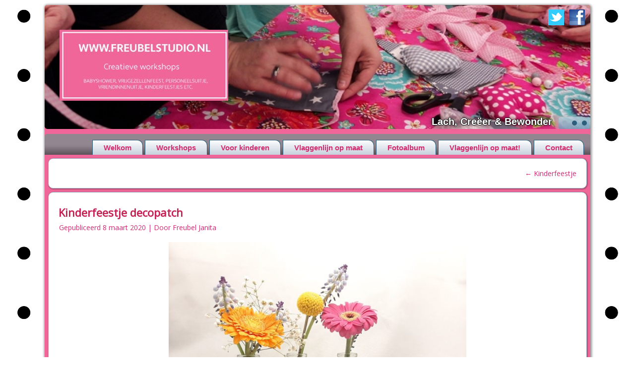

--- FILE ---
content_type: text/html; charset=UTF-8
request_url: https://freubelstudio.nl/kinderfeestje/kinderfeestje-decopatch/
body_size: 9374
content:
<!DOCTYPE html>
<html lang="nl-NL">
<head>
<meta charset="UTF-8" />
<!-- Created by Artisteer v4.3.0.60745 -->
<meta name="viewport" content="initial-scale = 1.0, maximum-scale = 1.0, user-scalable = no, width = device-width" />
<!--[if lt IE 9]><script src="/html5.js"></script><![endif]-->

<link rel="stylesheet" href="https://freubelstudio.nl/wp-content/themes/Freubelstudio_2016_okt_3/style.css" media="screen" />
<link rel="pingback" href="https://freubelstudio.nl/xmlrpc.php" />
<meta name='robots' content='index, follow, max-image-preview:large, max-snippet:-1, max-video-preview:-1' />

	<!-- This site is optimized with the Yoast SEO plugin v26.7 - https://yoast.com/wordpress/plugins/seo/ -->
	<title>Kinderfeestje decopatch - Freubelstudio</title>
	<link rel="canonical" href="https://freubelstudio.nl/kinderfeestje/kinderfeestje-decopatch/" />
	<script type="application/ld+json" class="yoast-schema-graph">{"@context":"https://schema.org","@graph":[{"@type":"WebPage","@id":"https://freubelstudio.nl/kinderfeestje/kinderfeestje-decopatch/","url":"https://freubelstudio.nl/kinderfeestje/kinderfeestje-decopatch/","name":"Kinderfeestje decopatch - Freubelstudio","isPartOf":{"@id":"https://freubelstudio.nl/#website"},"primaryImageOfPage":{"@id":"https://freubelstudio.nl/kinderfeestje/kinderfeestje-decopatch/#primaryimage"},"image":{"@id":"https://freubelstudio.nl/kinderfeestje/kinderfeestje-decopatch/#primaryimage"},"thumbnailUrl":"https://freubelstudio.nl/wp-content/uploads/Kinderfeestje-decopatch-scaled.jpg","datePublished":"2020-03-08T19:21:48+00:00","dateModified":"2020-03-08T19:23:04+00:00","breadcrumb":{"@id":"https://freubelstudio.nl/kinderfeestje/kinderfeestje-decopatch/#breadcrumb"},"inLanguage":"nl-NL","potentialAction":[{"@type":"ReadAction","target":["https://freubelstudio.nl/kinderfeestje/kinderfeestje-decopatch/"]}]},{"@type":"ImageObject","inLanguage":"nl-NL","@id":"https://freubelstudio.nl/kinderfeestje/kinderfeestje-decopatch/#primaryimage","url":"https://freubelstudio.nl/wp-content/uploads/Kinderfeestje-decopatch-scaled.jpg","contentUrl":"https://freubelstudio.nl/wp-content/uploads/Kinderfeestje-decopatch-scaled.jpg","width":2560,"height":2560,"caption":"Voorbeeld Kinderfeestje decopatch"},{"@type":"BreadcrumbList","@id":"https://freubelstudio.nl/kinderfeestje/kinderfeestje-decopatch/#breadcrumb","itemListElement":[{"@type":"ListItem","position":1,"name":"Kinderfeestje","item":"https://freubelstudio.nl/kinderfeestje/"},{"@type":"ListItem","position":2,"name":"Kinderfeestje decopatch"}]},{"@type":"WebSite","@id":"https://freubelstudio.nl/#website","url":"https://freubelstudio.nl/","name":"Freubelstudio","description":"Lach, Creëer &amp; Bewonder","potentialAction":[{"@type":"SearchAction","target":{"@type":"EntryPoint","urlTemplate":"https://freubelstudio.nl/?s={search_term_string}"},"query-input":{"@type":"PropertyValueSpecification","valueRequired":true,"valueName":"search_term_string"}}],"inLanguage":"nl-NL"}]}</script>
	<!-- / Yoast SEO plugin. -->


<link rel='dns-prefetch' href='//fonts.googleapis.com' />
<link rel="alternate" title="oEmbed (JSON)" type="application/json+oembed" href="https://freubelstudio.nl/wp-json/oembed/1.0/embed?url=https%3A%2F%2Ffreubelstudio.nl%2Fkinderfeestje%2Fkinderfeestje-decopatch%2F" />
<link rel="alternate" title="oEmbed (XML)" type="text/xml+oembed" href="https://freubelstudio.nl/wp-json/oembed/1.0/embed?url=https%3A%2F%2Ffreubelstudio.nl%2Fkinderfeestje%2Fkinderfeestje-decopatch%2F&#038;format=xml" />
<style id='wp-img-auto-sizes-contain-inline-css' type='text/css'>
img:is([sizes=auto i],[sizes^="auto," i]){contain-intrinsic-size:3000px 1500px}
/*# sourceURL=wp-img-auto-sizes-contain-inline-css */
</style>
<link rel='stylesheet' id='hugeit-colorbox-css-css' href='https://freubelstudio.nl/wp-content/plugins/lightbox/css/frontend/colorbox-4.css?ver=a12d8bda2f84ad9dd4dbbb361263d961' type='text/css' media='all' />
<style id='wp-emoji-styles-inline-css' type='text/css'>

	img.wp-smiley, img.emoji {
		display: inline !important;
		border: none !important;
		box-shadow: none !important;
		height: 1em !important;
		width: 1em !important;
		margin: 0 0.07em !important;
		vertical-align: -0.1em !important;
		background: none !important;
		padding: 0 !important;
	}
/*# sourceURL=wp-emoji-styles-inline-css */
</style>
<style id='wp-block-library-inline-css' type='text/css'>
:root{--wp-block-synced-color:#7a00df;--wp-block-synced-color--rgb:122,0,223;--wp-bound-block-color:var(--wp-block-synced-color);--wp-editor-canvas-background:#ddd;--wp-admin-theme-color:#007cba;--wp-admin-theme-color--rgb:0,124,186;--wp-admin-theme-color-darker-10:#006ba1;--wp-admin-theme-color-darker-10--rgb:0,107,160.5;--wp-admin-theme-color-darker-20:#005a87;--wp-admin-theme-color-darker-20--rgb:0,90,135;--wp-admin-border-width-focus:2px}@media (min-resolution:192dpi){:root{--wp-admin-border-width-focus:1.5px}}.wp-element-button{cursor:pointer}:root .has-very-light-gray-background-color{background-color:#eee}:root .has-very-dark-gray-background-color{background-color:#313131}:root .has-very-light-gray-color{color:#eee}:root .has-very-dark-gray-color{color:#313131}:root .has-vivid-green-cyan-to-vivid-cyan-blue-gradient-background{background:linear-gradient(135deg,#00d084,#0693e3)}:root .has-purple-crush-gradient-background{background:linear-gradient(135deg,#34e2e4,#4721fb 50%,#ab1dfe)}:root .has-hazy-dawn-gradient-background{background:linear-gradient(135deg,#faaca8,#dad0ec)}:root .has-subdued-olive-gradient-background{background:linear-gradient(135deg,#fafae1,#67a671)}:root .has-atomic-cream-gradient-background{background:linear-gradient(135deg,#fdd79a,#004a59)}:root .has-nightshade-gradient-background{background:linear-gradient(135deg,#330968,#31cdcf)}:root .has-midnight-gradient-background{background:linear-gradient(135deg,#020381,#2874fc)}:root{--wp--preset--font-size--normal:16px;--wp--preset--font-size--huge:42px}.has-regular-font-size{font-size:1em}.has-larger-font-size{font-size:2.625em}.has-normal-font-size{font-size:var(--wp--preset--font-size--normal)}.has-huge-font-size{font-size:var(--wp--preset--font-size--huge)}.has-text-align-center{text-align:center}.has-text-align-left{text-align:left}.has-text-align-right{text-align:right}.has-fit-text{white-space:nowrap!important}#end-resizable-editor-section{display:none}.aligncenter{clear:both}.items-justified-left{justify-content:flex-start}.items-justified-center{justify-content:center}.items-justified-right{justify-content:flex-end}.items-justified-space-between{justify-content:space-between}.screen-reader-text{border:0;clip-path:inset(50%);height:1px;margin:-1px;overflow:hidden;padding:0;position:absolute;width:1px;word-wrap:normal!important}.screen-reader-text:focus{background-color:#ddd;clip-path:none;color:#444;display:block;font-size:1em;height:auto;left:5px;line-height:normal;padding:15px 23px 14px;text-decoration:none;top:5px;width:auto;z-index:100000}html :where(.has-border-color){border-style:solid}html :where([style*=border-top-color]){border-top-style:solid}html :where([style*=border-right-color]){border-right-style:solid}html :where([style*=border-bottom-color]){border-bottom-style:solid}html :where([style*=border-left-color]){border-left-style:solid}html :where([style*=border-width]){border-style:solid}html :where([style*=border-top-width]){border-top-style:solid}html :where([style*=border-right-width]){border-right-style:solid}html :where([style*=border-bottom-width]){border-bottom-style:solid}html :where([style*=border-left-width]){border-left-style:solid}html :where(img[class*=wp-image-]){height:auto;max-width:100%}:where(figure){margin:0 0 1em}html :where(.is-position-sticky){--wp-admin--admin-bar--position-offset:var(--wp-admin--admin-bar--height,0px)}@media screen and (max-width:600px){html :where(.is-position-sticky){--wp-admin--admin-bar--position-offset:0px}}

/*# sourceURL=wp-block-library-inline-css */
</style><style id='global-styles-inline-css' type='text/css'>
:root{--wp--preset--aspect-ratio--square: 1;--wp--preset--aspect-ratio--4-3: 4/3;--wp--preset--aspect-ratio--3-4: 3/4;--wp--preset--aspect-ratio--3-2: 3/2;--wp--preset--aspect-ratio--2-3: 2/3;--wp--preset--aspect-ratio--16-9: 16/9;--wp--preset--aspect-ratio--9-16: 9/16;--wp--preset--color--black: #000000;--wp--preset--color--cyan-bluish-gray: #abb8c3;--wp--preset--color--white: #ffffff;--wp--preset--color--pale-pink: #f78da7;--wp--preset--color--vivid-red: #cf2e2e;--wp--preset--color--luminous-vivid-orange: #ff6900;--wp--preset--color--luminous-vivid-amber: #fcb900;--wp--preset--color--light-green-cyan: #7bdcb5;--wp--preset--color--vivid-green-cyan: #00d084;--wp--preset--color--pale-cyan-blue: #8ed1fc;--wp--preset--color--vivid-cyan-blue: #0693e3;--wp--preset--color--vivid-purple: #9b51e0;--wp--preset--gradient--vivid-cyan-blue-to-vivid-purple: linear-gradient(135deg,rgb(6,147,227) 0%,rgb(155,81,224) 100%);--wp--preset--gradient--light-green-cyan-to-vivid-green-cyan: linear-gradient(135deg,rgb(122,220,180) 0%,rgb(0,208,130) 100%);--wp--preset--gradient--luminous-vivid-amber-to-luminous-vivid-orange: linear-gradient(135deg,rgb(252,185,0) 0%,rgb(255,105,0) 100%);--wp--preset--gradient--luminous-vivid-orange-to-vivid-red: linear-gradient(135deg,rgb(255,105,0) 0%,rgb(207,46,46) 100%);--wp--preset--gradient--very-light-gray-to-cyan-bluish-gray: linear-gradient(135deg,rgb(238,238,238) 0%,rgb(169,184,195) 100%);--wp--preset--gradient--cool-to-warm-spectrum: linear-gradient(135deg,rgb(74,234,220) 0%,rgb(151,120,209) 20%,rgb(207,42,186) 40%,rgb(238,44,130) 60%,rgb(251,105,98) 80%,rgb(254,248,76) 100%);--wp--preset--gradient--blush-light-purple: linear-gradient(135deg,rgb(255,206,236) 0%,rgb(152,150,240) 100%);--wp--preset--gradient--blush-bordeaux: linear-gradient(135deg,rgb(254,205,165) 0%,rgb(254,45,45) 50%,rgb(107,0,62) 100%);--wp--preset--gradient--luminous-dusk: linear-gradient(135deg,rgb(255,203,112) 0%,rgb(199,81,192) 50%,rgb(65,88,208) 100%);--wp--preset--gradient--pale-ocean: linear-gradient(135deg,rgb(255,245,203) 0%,rgb(182,227,212) 50%,rgb(51,167,181) 100%);--wp--preset--gradient--electric-grass: linear-gradient(135deg,rgb(202,248,128) 0%,rgb(113,206,126) 100%);--wp--preset--gradient--midnight: linear-gradient(135deg,rgb(2,3,129) 0%,rgb(40,116,252) 100%);--wp--preset--font-size--small: 13px;--wp--preset--font-size--medium: 20px;--wp--preset--font-size--large: 36px;--wp--preset--font-size--x-large: 42px;--wp--preset--spacing--20: 0.44rem;--wp--preset--spacing--30: 0.67rem;--wp--preset--spacing--40: 1rem;--wp--preset--spacing--50: 1.5rem;--wp--preset--spacing--60: 2.25rem;--wp--preset--spacing--70: 3.38rem;--wp--preset--spacing--80: 5.06rem;--wp--preset--shadow--natural: 6px 6px 9px rgba(0, 0, 0, 0.2);--wp--preset--shadow--deep: 12px 12px 50px rgba(0, 0, 0, 0.4);--wp--preset--shadow--sharp: 6px 6px 0px rgba(0, 0, 0, 0.2);--wp--preset--shadow--outlined: 6px 6px 0px -3px rgb(255, 255, 255), 6px 6px rgb(0, 0, 0);--wp--preset--shadow--crisp: 6px 6px 0px rgb(0, 0, 0);}:where(.is-layout-flex){gap: 0.5em;}:where(.is-layout-grid){gap: 0.5em;}body .is-layout-flex{display: flex;}.is-layout-flex{flex-wrap: wrap;align-items: center;}.is-layout-flex > :is(*, div){margin: 0;}body .is-layout-grid{display: grid;}.is-layout-grid > :is(*, div){margin: 0;}:where(.wp-block-columns.is-layout-flex){gap: 2em;}:where(.wp-block-columns.is-layout-grid){gap: 2em;}:where(.wp-block-post-template.is-layout-flex){gap: 1.25em;}:where(.wp-block-post-template.is-layout-grid){gap: 1.25em;}.has-black-color{color: var(--wp--preset--color--black) !important;}.has-cyan-bluish-gray-color{color: var(--wp--preset--color--cyan-bluish-gray) !important;}.has-white-color{color: var(--wp--preset--color--white) !important;}.has-pale-pink-color{color: var(--wp--preset--color--pale-pink) !important;}.has-vivid-red-color{color: var(--wp--preset--color--vivid-red) !important;}.has-luminous-vivid-orange-color{color: var(--wp--preset--color--luminous-vivid-orange) !important;}.has-luminous-vivid-amber-color{color: var(--wp--preset--color--luminous-vivid-amber) !important;}.has-light-green-cyan-color{color: var(--wp--preset--color--light-green-cyan) !important;}.has-vivid-green-cyan-color{color: var(--wp--preset--color--vivid-green-cyan) !important;}.has-pale-cyan-blue-color{color: var(--wp--preset--color--pale-cyan-blue) !important;}.has-vivid-cyan-blue-color{color: var(--wp--preset--color--vivid-cyan-blue) !important;}.has-vivid-purple-color{color: var(--wp--preset--color--vivid-purple) !important;}.has-black-background-color{background-color: var(--wp--preset--color--black) !important;}.has-cyan-bluish-gray-background-color{background-color: var(--wp--preset--color--cyan-bluish-gray) !important;}.has-white-background-color{background-color: var(--wp--preset--color--white) !important;}.has-pale-pink-background-color{background-color: var(--wp--preset--color--pale-pink) !important;}.has-vivid-red-background-color{background-color: var(--wp--preset--color--vivid-red) !important;}.has-luminous-vivid-orange-background-color{background-color: var(--wp--preset--color--luminous-vivid-orange) !important;}.has-luminous-vivid-amber-background-color{background-color: var(--wp--preset--color--luminous-vivid-amber) !important;}.has-light-green-cyan-background-color{background-color: var(--wp--preset--color--light-green-cyan) !important;}.has-vivid-green-cyan-background-color{background-color: var(--wp--preset--color--vivid-green-cyan) !important;}.has-pale-cyan-blue-background-color{background-color: var(--wp--preset--color--pale-cyan-blue) !important;}.has-vivid-cyan-blue-background-color{background-color: var(--wp--preset--color--vivid-cyan-blue) !important;}.has-vivid-purple-background-color{background-color: var(--wp--preset--color--vivid-purple) !important;}.has-black-border-color{border-color: var(--wp--preset--color--black) !important;}.has-cyan-bluish-gray-border-color{border-color: var(--wp--preset--color--cyan-bluish-gray) !important;}.has-white-border-color{border-color: var(--wp--preset--color--white) !important;}.has-pale-pink-border-color{border-color: var(--wp--preset--color--pale-pink) !important;}.has-vivid-red-border-color{border-color: var(--wp--preset--color--vivid-red) !important;}.has-luminous-vivid-orange-border-color{border-color: var(--wp--preset--color--luminous-vivid-orange) !important;}.has-luminous-vivid-amber-border-color{border-color: var(--wp--preset--color--luminous-vivid-amber) !important;}.has-light-green-cyan-border-color{border-color: var(--wp--preset--color--light-green-cyan) !important;}.has-vivid-green-cyan-border-color{border-color: var(--wp--preset--color--vivid-green-cyan) !important;}.has-pale-cyan-blue-border-color{border-color: var(--wp--preset--color--pale-cyan-blue) !important;}.has-vivid-cyan-blue-border-color{border-color: var(--wp--preset--color--vivid-cyan-blue) !important;}.has-vivid-purple-border-color{border-color: var(--wp--preset--color--vivid-purple) !important;}.has-vivid-cyan-blue-to-vivid-purple-gradient-background{background: var(--wp--preset--gradient--vivid-cyan-blue-to-vivid-purple) !important;}.has-light-green-cyan-to-vivid-green-cyan-gradient-background{background: var(--wp--preset--gradient--light-green-cyan-to-vivid-green-cyan) !important;}.has-luminous-vivid-amber-to-luminous-vivid-orange-gradient-background{background: var(--wp--preset--gradient--luminous-vivid-amber-to-luminous-vivid-orange) !important;}.has-luminous-vivid-orange-to-vivid-red-gradient-background{background: var(--wp--preset--gradient--luminous-vivid-orange-to-vivid-red) !important;}.has-very-light-gray-to-cyan-bluish-gray-gradient-background{background: var(--wp--preset--gradient--very-light-gray-to-cyan-bluish-gray) !important;}.has-cool-to-warm-spectrum-gradient-background{background: var(--wp--preset--gradient--cool-to-warm-spectrum) !important;}.has-blush-light-purple-gradient-background{background: var(--wp--preset--gradient--blush-light-purple) !important;}.has-blush-bordeaux-gradient-background{background: var(--wp--preset--gradient--blush-bordeaux) !important;}.has-luminous-dusk-gradient-background{background: var(--wp--preset--gradient--luminous-dusk) !important;}.has-pale-ocean-gradient-background{background: var(--wp--preset--gradient--pale-ocean) !important;}.has-electric-grass-gradient-background{background: var(--wp--preset--gradient--electric-grass) !important;}.has-midnight-gradient-background{background: var(--wp--preset--gradient--midnight) !important;}.has-small-font-size{font-size: var(--wp--preset--font-size--small) !important;}.has-medium-font-size{font-size: var(--wp--preset--font-size--medium) !important;}.has-large-font-size{font-size: var(--wp--preset--font-size--large) !important;}.has-x-large-font-size{font-size: var(--wp--preset--font-size--x-large) !important;}
/*# sourceURL=global-styles-inline-css */
</style>

<style id='classic-theme-styles-inline-css' type='text/css'>
/*! This file is auto-generated */
.wp-block-button__link{color:#fff;background-color:#32373c;border-radius:9999px;box-shadow:none;text-decoration:none;padding:calc(.667em + 2px) calc(1.333em + 2px);font-size:1.125em}.wp-block-file__button{background:#32373c;color:#fff;text-decoration:none}
/*# sourceURL=/wp-includes/css/classic-themes.min.css */
</style>
<link rel='stylesheet' id='contact-form-7-css' href='https://freubelstudio.nl/wp-content/plugins/contact-form-7/includes/css/styles.css?ver=6.1.4' type='text/css' media='all' />
<link rel='stylesheet' id='mc4wp-form-themes-css' href='https://freubelstudio.nl/wp-content/plugins/mailchimp-for-wp/assets/css/form-themes.css?ver=4.10.9' type='text/css' media='all' />
<link rel='stylesheet' id='style.responsive.css-css' href='https://freubelstudio.nl/wp-content/themes/Freubelstudio_2016_okt_3/style.responsive.css?ver=a12d8bda2f84ad9dd4dbbb361263d961' type='text/css' media='all' />
<link rel='stylesheet' id='css-css' href='https://fonts.googleapis.com/css?family=Open+Sans&#038;subset=latin&#038;ver=a12d8bda2f84ad9dd4dbbb361263d961' type='text/css' media='all' />
<script type="text/javascript" src="https://freubelstudio.nl/wp-content/themes/Freubelstudio_2016_okt_3/jquery.js?ver=a12d8bda2f84ad9dd4dbbb361263d961" id="jquery-js"></script>
<script type="text/javascript" src="https://freubelstudio.nl/wp-content/themes/Freubelstudio_2016_okt_3/jquery-migrate-1.1.1.js?ver=a12d8bda2f84ad9dd4dbbb361263d961" id="jquery_migrate-js"></script>
<script type="text/javascript" src="https://freubelstudio.nl/wp-content/themes/Freubelstudio_2016_okt_3/script.js?ver=a12d8bda2f84ad9dd4dbbb361263d961" id="script.js-js"></script>
<script type="text/javascript" src="https://freubelstudio.nl/wp-content/themes/Freubelstudio_2016_okt_3/script.responsive.js?ver=a12d8bda2f84ad9dd4dbbb361263d961" id="script.responsive.js-js"></script>
<link rel="https://api.w.org/" href="https://freubelstudio.nl/wp-json/" /><link rel="alternate" title="JSON" type="application/json" href="https://freubelstudio.nl/wp-json/wp/v2/media/2093" /><link rel="EditURI" type="application/rsd+xml" title="RSD" href="https://freubelstudio.nl/xmlrpc.php?rsd" />
<link rel='shortlink' href='https://freubelstudio.nl/?p=2093' />
<link rel="shortcut icon" href="https://freubelstudio.nl/wp-content/themes/Freubelstudio_2016_okt_3/favicon.ico" />


</head>
<body class="attachment wp-singular attachment-template-default attachmentid-2093 attachment-jpeg wp-theme-Freubelstudio_2016_okt_3">

<div id="art-onnerzmain">
    <div class="art-onnerzsheet clearfix">

<header class="art-onnerzheader">

    <div class="art-onnerzshapes">
        
            </div>

<div class="art-onnerzslider art-onnerzslidecontainerheader" data-width="1100" data-height="250">
    <div class="art-onnerzslider-inner">
<div class="art-onnerzslide-item art-onnerzslideheader0">


</div>
<div class="art-onnerzslide-item art-onnerzslideheader1">


</div>
<div class="art-onnerzslide-item art-onnerzslideheader2">


</div>

    </div>
</div>


<div class="art-onnerzslidenavigator art-onnerzslidenavigatorheader" data-left="1" data-top="1">
<a href="#" class="art-onnerzslidenavigatoritem"></a><a href="#" class="art-onnerzslidenavigatoritem"></a><a href="#" class="art-onnerzslidenavigatoritem"></a>
</div>



		<div class="art-onnerzslogan">Lach, Creëer &amp; Bewonder</div>


<div class="art-onnerztextblock art-onnerztextblock-1519720510">
        <div class="art-onnerztextblock-1519720510-text-container">
        <div class="art-onnerztextblock-1519720510-text"><a href="https://www.facebook.com/Freubelstudio-Janita-203998853026733/" target="_blank" class="art-onnerzfacebook-tag-icon"></a></div>
    </div>
    
</div><div class="art-onnerztextblock art-onnerztextblock-1492713247">
        <div class="art-onnerztextblock-1492713247-text-container">
        <div class="art-onnerztextblock-1492713247-text"><a href="https://twitter.com/freubelstudio" target="_blank" class="art-onnerztwitter-tag-icon"></a></div>
    </div>
    
</div>
<a href="www.freubelstudio.nl" target="_self" class="art-onnerzlogo art-onnerzlogo-570418009">
    <img src="https://freubelstudio.nl/wp-content/themes/Freubelstudio_2016_okt_3/images/logo-570418009.png" alt="" />
</a>

                
                    
</header>

<nav class="art-onnerznav">
    
<ul class="art-onnerzhmenu menu-3">
	<li class="menu-item-8"><a title="Welkom bij Freubelstudio &#038; Janita" href="https://freubelstudio.nl/">Welkom</a>
	</li>
	<li class="menu-item-15"><a title="Workshops" href="https://freubelstudio.nl/creatieve-workshops/">Workshops</a>
	<ul>
		<li class="menu-item-84"><a title="Babyshower" href="https://freubelstudio.nl/creatieve-babyshower/">Babyshower</a>
		</li>
		<li class="menu-item-87"><a title="Dikke Dames" href="https://freubelstudio.nl/dikke-dames/">Dikke Dames</a>
		</li>
		<li class="menu-item-85"><a title="Décopatch" href="https://freubelstudio.nl/pimpen-met-papier/">Décopatch</a>
		</li>
		<li class="menu-item-74"><a title="Hartenslinger" href="https://freubelstudio.nl/hartenslinger/">Hartenslinger</a>
		</li>
		<li class="menu-item-72"><a title="Memobord" href="https://freubelstudio.nl/memobord-maken/">Memobord</a>
		</li>
		<li class="menu-item-71"><a title="Porselein beschilderen" href="https://freubelstudio.nl/porselein-beschilderen/">Porselein beschilderen</a>
		</li>
		<li class="menu-item-86"><a title="Tas van tafelzeil" href="https://freubelstudio.nl/tas-van-tafelzeil/">Tas van tafelzeil</a>
		</li>
		<li class="menu-item-75"><a title="Zeepketting" href="https://freubelstudio.nl/zeepketting/">Zeepketting</a>
		</li>
	</ul>
	</li>
	<li class="menu-item-14"><a title="Voor kinderen" href="https://freubelstudio.nl/workshops-voor-kinderen/">Voor kinderen</a>
	<ul>
		<li class="menu-item-95"><a title="Kinderfeestje" href="https://freubelstudio.nl/kinderfeestje/">Kinderfeestje</a>
		</li>
		<li class="menu-item-96"><a title="Themakisten" href="https://freubelstudio.nl/themakisten/">Themakisten</a>
		<ul>
			<li class="menu-item-237"><a title="Themakist Piraten" href="https://freubelstudio.nl/themakisten/piratenkist-themakist/">Themakist Piraten</a>
			</li>
			<li class="menu-item-236"><a title="Themakist Prinsessen" href="https://freubelstudio.nl/themakisten/prinsessenkist-themakist/">Themakist Prinsessen</a>
			</li>
			<li class="menu-item-235"><a title="Themakist Kabouter &#8211; Nu te koop" href="https://freubelstudio.nl/themakisten/kabouterkist-themakist/">Themakist Kabouter &#8211; Nu te koop</a>
			</li>
			<li class="menu-item-232"><a title="Themakist Circus" href="https://freubelstudio.nl/circuskist-themakist/">Themakist Circus</a>
			</li>
			<li class="menu-item-234"><a title="Themakist Elfen &#8211; Nu te koop!" href="https://freubelstudio.nl/themakisten/elfenkist-themakist/">Themakist Elfen &#8211; Nu te koop!</a>
			</li>
		</ul>
		</li>
		<li class="menu-item-1339"><a title="Kidskunststudio" href="https://freubelstudio.nl/?page_id=1337">Kidskunststudio</a>
		</li>
		<li class="menu-item-703"><a title="Naailes voor jongeren" href="https://freubelstudio.nl/?page_id=701">Naailes voor jongeren</a>
		</li>
	</ul>
	</li>
	<li class="menu-item-2140"><a title="Vlaggenlijn op maat" href="https://freubelstudio.nl/webwinkel/">Vlaggenlijn op maat</a>
	<ul>
		<li class="menu-item-2660"><a title="Vlaggenlijn en showmoddellen" href="https://freubelstudio.nl/vlaggenlijn-op-maat-2/">Vlaggenlijn en showmoddellen</a>
		</li>
	</ul>
	</li>
	<li class="menu-item-112"><a title="Fotoalbum" href="https://freubelstudio.nl/foto-album/">Fotoalbum</a>
	</li>
	<li class="menu-item-152"><a title="Vlaggenlijn op maat!" href="https://freubelstudio.nl/vlaggenlijn-op-maat/">Vlaggenlijn op maat!</a>
	</li>
	<li class="menu-item-18"><a title="Contact" href="https://freubelstudio.nl/contact/">Contact</a>
	</li>
</ul>
 
    </nav><div class="art-onnerzlayout-wrapper">
                <div class="art-onnerzcontent-layout">
                    <div class="art-onnerzcontent-layout-row">
                        
                        <div class="art-onnerzlayout-cell art-onnerzcontent">
							<article class="art-onnerzpost art-onnerzarticle " style="">
                                                                                                <div class="art-onnerzpostcontent clearfix"><div class="navigation">
    <div class="alignleft"></div>
    <div class="alignright"><a href="https://freubelstudio.nl/kinderfeestje/" title="Terug naar Kinderfeestje" rel="gallery"><span class="meta-nav">&larr;</span> Kinderfeestje</a></div>
 </div></div>
                                                

</article>
		<article id="post-2093"  class="art-onnerzpost art-onnerzarticle  post-2093 attachment type-attachment status-inherit hentry" style="">
                                <h1 class="art-onnerzpostheader entry-title"><a href="https://freubelstudio.nl/kinderfeestje/kinderfeestje-decopatch/" rel="bookmark" title="Kinderfeestje decopatch">Kinderfeestje decopatch</a></h1>                                                <div class="art-onnerzpostheadericons art-onnerzmetadata-icons"><span class="art-onnerzpostdateicon"><span class="date">Gepubliceerd</span> <span class="entry-date updated" title="19:21">8 maart 2020</span></span> | <span class="art-onnerzpostauthoricon"><span class="author">Door</span> <span class="author vcard"><a class="url fn n" href="https://freubelstudio.nl/author/janita/" title="Bekijk alle berichten van Freubel Janita">Freubel Janita</a></span></span></div>                <div class="art-onnerzpostcontent clearfix">	<p class="attachment center">
		<a href="https://freubelstudio.nl/kinderfeestje/knuffel-2/" title="Kinderfeestje decopatch" rel="attachment">
			<img width="600" height="600" src="https://freubelstudio.nl/wp-content/uploads/Kinderfeestje-decopatch-scaled.jpg" class="attachment-600x9999 size-600x9999" alt="Voorbeeld Kinderfeestje decopatch" decoding="async" fetchpriority="high" srcset="https://freubelstudio.nl/wp-content/uploads/Kinderfeestje-decopatch-scaled.jpg 2560w, https://freubelstudio.nl/wp-content/uploads/Kinderfeestje-decopatch-300x300.jpg 300w, https://freubelstudio.nl/wp-content/uploads/Kinderfeestje-decopatch-1024x1024.jpg 1024w, https://freubelstudio.nl/wp-content/uploads/Kinderfeestje-decopatch-150x150.jpg 150w, https://freubelstudio.nl/wp-content/uploads/Kinderfeestje-decopatch-768x768.jpg 768w, https://freubelstudio.nl/wp-content/uploads/Kinderfeestje-decopatch-1536x1536.jpg 1536w, https://freubelstudio.nl/wp-content/uploads/Kinderfeestje-decopatch-2048x2048.jpg 2048w" sizes="(max-width: 600px) 100vw, 600px" />		</a>
	</p>
	<p>Kinderfeestje dier pimpen met decopatch bij de Freubelstudio</p>
<p class="center">Volledige grootte is <a href="https://freubelstudio.nl/wp-content/uploads/Kinderfeestje-decopatch-scaled.jpg" title="Link naar afbeelding op ware grootte">2560 &times; 2560</a> pixels</p><div class="navigation">
    <div class="alignleft"><a title="Kinderfeestje knuffel maken" href='https://freubelstudio.nl/kinderfeestje/knuffel-2/'>Kinderfeestje knuffel maken</a> &raquo;</div>
    <div class="alignright">&laquo; <a title="Kinderfeestje prikvilten" href='https://freubelstudio.nl/kinderfeestje/kinderfeestje-prikvilten/'>Kinderfeestje prikvilten</a></div>
 </div></div>
                                                

</article>
				

                        </div>
                    </div>
                </div>
            </div>
    </div>
<footer class="art-onnerzfooter">
  <div class="art-onnerzfooter-inner"><div class="art-onnerzfooter-text">
<p><a href="https://freubelstudio.nl/privacybeleid/">Privacy beleid</a> |<p><a href="http://freubelstudio.nl/?page_id=28">Algemene voorwaarden</a> | <a href="http://freubelstudio.nl/?page_id=30">Disclaimer</a> | <a href="http://freubelstudio.nl/wp-admin">Login</a></p>

<p>Copyright © 2026. All Rights Reserved Freubelstudio & Janita</p><br />
<br /><p class="art-onnerzpage-footer">
        <span id="art-onnerzfootnote-links">Designed by <a href="http://www.onnerz.nl" target="_blank">Onnerz.nl - Total Web &amp; Design Services</a>.</span>
    </p>
</div>
</div>
</footer>

</div>


<div id="wp-footer">
	<script type="speculationrules">
{"prefetch":[{"source":"document","where":{"and":[{"href_matches":"/*"},{"not":{"href_matches":["/wp-*.php","/wp-admin/*","/wp-content/uploads/*","/wp-content/*","/wp-content/plugins/*","/wp-content/themes/Freubelstudio_2016_okt_3/*","/*\\?(.+)"]}},{"not":{"selector_matches":"a[rel~=\"nofollow\"]"}},{"not":{"selector_matches":".no-prefetch, .no-prefetch a"}}]},"eagerness":"conservative"}]}
</script>
		<style>
			:root {
				-webkit-user-select: none;
				-webkit-touch-callout: none;
				-ms-user-select: none;
				-moz-user-select: none;
				user-select: none;
			}
		</style>
		<script type="text/javascript">
			/*<![CDATA[*/
			document.oncontextmenu = function(event) {
				if (event.target.tagName != 'INPUT' && event.target.tagName != 'TEXTAREA') {
					event.preventDefault();
				}
			};
			document.ondragstart = function() {
				if (event.target.tagName != 'INPUT' && event.target.tagName != 'TEXTAREA') {
					event.preventDefault();
				}
			};
			/*]]>*/
		</script>
		<script type="text/javascript" id="hugeit-colorbox-js-js-extra">
/* <![CDATA[ */
var hugeit_lightbox_obj = {"hugeit_lightbox_size":"17","hugeit_lightbox_width":"","hugeit_lightbox_href":"False","hugeit_lightbox_scalephotos":"true","hugeit_lightbox_rel":"false","hugeit_lightbox_scrolling":"false","hugeit_lightbox_opacity":"0.201","hugeit_lightbox_open":"false","hugeit_lightbox_overlayclose":"true","hugeit_lightbox_esckey":"false","hugeit_lightbox_arrowkey":"false","hugeit_lightbox_loop":"true","hugeit_lightbox_data":"false","hugeit_lightbox_classname":"false","hugeit_lightbox_closebutton":"true","hugeit_lightbox_current":"image","hugeit_lightbox_previous":"previous","hugeit_lightbox_next":"next","hugeit_lightbox_close":"close","hugeit_lightbox_iframe":"false","hugeit_lightbox_inline":"false","hugeit_lightbox_html":"false","hugeit_lightbox_photo":"false","hugeit_lightbox_height":"","hugeit_lightbox_innerwidth":"false","hugeit_lightbox_innerheight":"false","hugeit_lightbox_initialwidth":"300","hugeit_lightbox_initialheight":"100","hugeit_lightbox_maxwidth":"768","hugeit_lightbox_maxheight":"500","hugeit_lightbox_slideshow":"false","hugeit_lightbox_slideshowspeed":"2500","hugeit_lightbox_slideshowauto":"true","hugeit_lightbox_slideshowstart":"start slideshow","hugeit_lightbox_slideshowstop":"stop slideshow","hugeit_lightbox_fixed":"true","hugeit_lightbox_top":"false","hugeit_lightbox_bottom":"false","hugeit_lightbox_left":"false","hugeit_lightbox_right":"false","hugeit_lightbox_reposition":"false","hugeit_lightbox_retinaimage":"true","hugeit_lightbox_retinaurl":"false","hugeit_lightbox_retinasuffix":"@2x.$1","hugeit_lightbox_returnfocus":"true","hugeit_lightbox_trapfocus":"true","hugeit_lightbox_fastiframe":"true","hugeit_lightbox_preloading":"true","hugeit_lightbox_title_position":"5","hugeit_lightbox_size_fix":"false","hugeit_lightbox_watermark_width":"30","hugeit_lightbox_watermark_position":"3","hugeit_lightbox_watermark_img_src":"https://freubelstudio.nl/wp-content/plugins/lightbox/images/No-image-found.jpg","hugeit_lightbox_watermark_transparency":"100","hugeit_lightbox_watermark_image":"false","lightbox_top":"false","lightbox_bottom":"false","lightbox_left":"false","lightbox_right":"false"};
var hugeit_gen_lightbox_obj = {"hugeit_lightbox_style":"4","hugeit_lightbox_transition":"elastic","hugeit_lightbox_speed":"500","hugeit_lightbox_fadeout":"300","hugeit_lightbox_title":"true","hugeit_lightbox_type":"old_type"};
//# sourceURL=hugeit-colorbox-js-js-extra
/* ]]> */
</script>
<script type="text/javascript" src="https://freubelstudio.nl/wp-content/plugins/lightbox/js/frontend/jquery.colorbox.js?ver=1.0" id="hugeit-colorbox-js-js"></script>
<script type="text/javascript" id="hugeit-custom-js-js-extra">
/* <![CDATA[ */
var lightbox_type = "old_type";
var ajaxUrl = "https://freubelstudio.nl/wp-admin/admin-ajax.php";
//# sourceURL=hugeit-custom-js-js-extra
/* ]]> */
</script>
<script type="text/javascript" src="https://freubelstudio.nl/wp-content/plugins/lightbox/js/frontend/custom.js?ver=1.0" id="hugeit-custom-js-js"></script>
<script type="text/javascript" src="https://freubelstudio.nl/wp-includes/js/comment-reply.min.js?ver=a12d8bda2f84ad9dd4dbbb361263d961" id="comment-reply-js" async="async" data-wp-strategy="async" fetchpriority="low"></script>
<script type="text/javascript" src="https://freubelstudio.nl/wp-includes/js/dist/hooks.min.js?ver=dd5603f07f9220ed27f1" id="wp-hooks-js"></script>
<script type="text/javascript" src="https://freubelstudio.nl/wp-includes/js/dist/i18n.min.js?ver=c26c3dc7bed366793375" id="wp-i18n-js"></script>
<script type="text/javascript" id="wp-i18n-js-after">
/* <![CDATA[ */
wp.i18n.setLocaleData( { 'text direction\u0004ltr': [ 'ltr' ] } );
//# sourceURL=wp-i18n-js-after
/* ]]> */
</script>
<script type="text/javascript" src="https://freubelstudio.nl/wp-content/plugins/contact-form-7/includes/swv/js/index.js?ver=6.1.4" id="swv-js"></script>
<script type="text/javascript" id="contact-form-7-js-translations">
/* <![CDATA[ */
( function( domain, translations ) {
	var localeData = translations.locale_data[ domain ] || translations.locale_data.messages;
	localeData[""].domain = domain;
	wp.i18n.setLocaleData( localeData, domain );
} )( "contact-form-7", {"translation-revision-date":"2025-11-30 09:13:36+0000","generator":"GlotPress\/4.0.3","domain":"messages","locale_data":{"messages":{"":{"domain":"messages","plural-forms":"nplurals=2; plural=n != 1;","lang":"nl"},"This contact form is placed in the wrong place.":["Dit contactformulier staat op de verkeerde plek."],"Error:":["Fout:"]}},"comment":{"reference":"includes\/js\/index.js"}} );
//# sourceURL=contact-form-7-js-translations
/* ]]> */
</script>
<script type="text/javascript" id="contact-form-7-js-before">
/* <![CDATA[ */
var wpcf7 = {
    "api": {
        "root": "https:\/\/freubelstudio.nl\/wp-json\/",
        "namespace": "contact-form-7\/v1"
    }
};
//# sourceURL=contact-form-7-js-before
/* ]]> */
</script>
<script type="text/javascript" src="https://freubelstudio.nl/wp-content/plugins/contact-form-7/includes/js/index.js?ver=6.1.4" id="contact-form-7-js"></script>
<script id="wp-emoji-settings" type="application/json">
{"baseUrl":"https://s.w.org/images/core/emoji/17.0.2/72x72/","ext":".png","svgUrl":"https://s.w.org/images/core/emoji/17.0.2/svg/","svgExt":".svg","source":{"concatemoji":"https://freubelstudio.nl/wp-includes/js/wp-emoji-release.min.js?ver=a12d8bda2f84ad9dd4dbbb361263d961"}}
</script>
<script type="module">
/* <![CDATA[ */
/*! This file is auto-generated */
const a=JSON.parse(document.getElementById("wp-emoji-settings").textContent),o=(window._wpemojiSettings=a,"wpEmojiSettingsSupports"),s=["flag","emoji"];function i(e){try{var t={supportTests:e,timestamp:(new Date).valueOf()};sessionStorage.setItem(o,JSON.stringify(t))}catch(e){}}function c(e,t,n){e.clearRect(0,0,e.canvas.width,e.canvas.height),e.fillText(t,0,0);t=new Uint32Array(e.getImageData(0,0,e.canvas.width,e.canvas.height).data);e.clearRect(0,0,e.canvas.width,e.canvas.height),e.fillText(n,0,0);const a=new Uint32Array(e.getImageData(0,0,e.canvas.width,e.canvas.height).data);return t.every((e,t)=>e===a[t])}function p(e,t){e.clearRect(0,0,e.canvas.width,e.canvas.height),e.fillText(t,0,0);var n=e.getImageData(16,16,1,1);for(let e=0;e<n.data.length;e++)if(0!==n.data[e])return!1;return!0}function u(e,t,n,a){switch(t){case"flag":return n(e,"\ud83c\udff3\ufe0f\u200d\u26a7\ufe0f","\ud83c\udff3\ufe0f\u200b\u26a7\ufe0f")?!1:!n(e,"\ud83c\udde8\ud83c\uddf6","\ud83c\udde8\u200b\ud83c\uddf6")&&!n(e,"\ud83c\udff4\udb40\udc67\udb40\udc62\udb40\udc65\udb40\udc6e\udb40\udc67\udb40\udc7f","\ud83c\udff4\u200b\udb40\udc67\u200b\udb40\udc62\u200b\udb40\udc65\u200b\udb40\udc6e\u200b\udb40\udc67\u200b\udb40\udc7f");case"emoji":return!a(e,"\ud83e\u1fac8")}return!1}function f(e,t,n,a){let r;const o=(r="undefined"!=typeof WorkerGlobalScope&&self instanceof WorkerGlobalScope?new OffscreenCanvas(300,150):document.createElement("canvas")).getContext("2d",{willReadFrequently:!0}),s=(o.textBaseline="top",o.font="600 32px Arial",{});return e.forEach(e=>{s[e]=t(o,e,n,a)}),s}function r(e){var t=document.createElement("script");t.src=e,t.defer=!0,document.head.appendChild(t)}a.supports={everything:!0,everythingExceptFlag:!0},new Promise(t=>{let n=function(){try{var e=JSON.parse(sessionStorage.getItem(o));if("object"==typeof e&&"number"==typeof e.timestamp&&(new Date).valueOf()<e.timestamp+604800&&"object"==typeof e.supportTests)return e.supportTests}catch(e){}return null}();if(!n){if("undefined"!=typeof Worker&&"undefined"!=typeof OffscreenCanvas&&"undefined"!=typeof URL&&URL.createObjectURL&&"undefined"!=typeof Blob)try{var e="postMessage("+f.toString()+"("+[JSON.stringify(s),u.toString(),c.toString(),p.toString()].join(",")+"));",a=new Blob([e],{type:"text/javascript"});const r=new Worker(URL.createObjectURL(a),{name:"wpTestEmojiSupports"});return void(r.onmessage=e=>{i(n=e.data),r.terminate(),t(n)})}catch(e){}i(n=f(s,u,c,p))}t(n)}).then(e=>{for(const n in e)a.supports[n]=e[n],a.supports.everything=a.supports.everything&&a.supports[n],"flag"!==n&&(a.supports.everythingExceptFlag=a.supports.everythingExceptFlag&&a.supports[n]);var t;a.supports.everythingExceptFlag=a.supports.everythingExceptFlag&&!a.supports.flag,a.supports.everything||((t=a.source||{}).concatemoji?r(t.concatemoji):t.wpemoji&&t.twemoji&&(r(t.twemoji),r(t.wpemoji)))});
//# sourceURL=https://freubelstudio.nl/wp-includes/js/wp-emoji-loader.min.js
/* ]]> */
</script>
	<!-- 64 queries. 0,479 seconds. -->
</div>
</body>
</html>



--- FILE ---
content_type: text/css
request_url: https://freubelstudio.nl/wp-content/themes/Freubelstudio_2016_okt_3/style.css
body_size: 89067
content:
/*
Theme Name: Freubelstudio_2016_okt_3
Theme URI: 
Description: Onnerz.nl - Total Web & Design Services
Version: 2.6
Author: Onnerz.nl - Total Web &amp; Design Services
Author URI: http://www.onnerz.nl
Tags: fixed-layout, left-sidebar, responsive-layout, two-columns, valid XHTML, widgets
License: GNU General Public License v2 or later
License URI: http://www.gnu.org/licenses/gpl-2.0.html
*/

/* Created by Artisteer v4.3.0.60745 */

#art-onnerzmain
{
   background: #FFFFFF url('images/page.png') center center fixed;
   margin:0 auto;
   font-size: 14px;
   font-family: 'Open Sans', Arial, 'Arial Unicode MS', Helvetica, Sans-Serif;
   font-weight: normal;
   font-style: normal;
   position: relative;
   width: 100%;
   min-height: 100%;
   left: 0;
   top: 0;
   cursor:default;
   overflow:hidden;
}
table, ul.art-onnerzhmenu
{
   font-size: 14px;
   font-family: 'Open Sans', Arial, 'Arial Unicode MS', Helvetica, Sans-Serif;
   font-weight: normal;
   font-style: normal;
}

h1, h2, h3, h4, h5, h6, p, a, ul, ol, li
{
   margin: 0;
   padding: 0;
}

/* Reset buttons border. It's important for input and button tags. 
 * border-collapse should be separate for shadow in IE. 
 */
.art-onnerzbutton
{
   border-collapse: separate;
   -webkit-background-origin: border !important;
   -moz-background-origin: border !important;
   background-origin: border-box !important;
   background: #D42B71;
   background: -webkit-linear-gradient(top, #DC568E 0, #D42B71 50%, #A9235B 100%) no-repeat;
   background: -moz-linear-gradient(top, #DC568E 0, #D42B71 50%, #A9235B 100%) no-repeat;
   background: -o-linear-gradient(top, #DC568E 0, #D42B71 50%, #A9235B 100%) no-repeat;
   background: -ms-linear-gradient(top, #DC568E 0, #D42B71 50%, #A9235B 100%) no-repeat;
   -svg-background: linear-gradient(top, #DC568E 0, #D42B71 50%, #A9235B 100%) no-repeat;
   background: linear-gradient(to bottom, #DC568E 0, #D42B71 50%, #A9235B 100%) no-repeat;
   -webkit-border-radius:4px;
   -moz-border-radius:4px;
   border-radius:4px;
   -webkit-box-shadow:0 0 3px 2px rgba(0, 0, 0, 0.4);
   -moz-box-shadow:0 0 3px 2px rgba(0, 0, 0, 0.4);
   box-shadow:0 0 3px 2px rgba(0, 0, 0, 0.4);
   border:2px solid #FC9764;
   padding:0 10px;
   margin:0 auto;
   height:24px;
}

.art-onnerzpostcontent,
.art-onnerzpostheadericons,
.art-onnerzpostfootericons,
.art-onnerzblockcontent,
ul.art-onnerzvmenu a 
{
   text-align: left;
}

.art-onnerzpostcontent,
.art-onnerzpostcontent li,
.art-onnerzpostcontent table,
.art-onnerzpostcontent a,
.art-onnerzpostcontent a:link,
.art-onnerzpostcontent a:visited,
.art-onnerzpostcontent a.visited,
.art-onnerzpostcontent a:hover,
.art-onnerzpostcontent a.hovered
{
   font-family: 'Open Sans', Arial, 'Arial Unicode MS', Helvetica, Sans-Serif;
}

.art-onnerzpostcontent p
{
   margin: 12px 0;
}

.art-onnerzpostcontent h1, .art-onnerzpostcontent h1 a, .art-onnerzpostcontent h1 a:link, .art-onnerzpostcontent h1 a:visited, .art-onnerzpostcontent h1 a:hover,
.art-onnerzpostcontent h2, .art-onnerzpostcontent h2 a, .art-onnerzpostcontent h2 a:link, .art-onnerzpostcontent h2 a:visited, .art-onnerzpostcontent h2 a:hover,
.art-onnerzpostcontent h3, .art-onnerzpostcontent h3 a, .art-onnerzpostcontent h3 a:link, .art-onnerzpostcontent h3 a:visited, .art-onnerzpostcontent h3 a:hover,
.art-onnerzpostcontent h4, .art-onnerzpostcontent h4 a, .art-onnerzpostcontent h4 a:link, .art-onnerzpostcontent h4 a:visited, .art-onnerzpostcontent h4 a:hover,
.art-onnerzpostcontent h5, .art-onnerzpostcontent h5 a, .art-onnerzpostcontent h5 a:link, .art-onnerzpostcontent h5 a:visited, .art-onnerzpostcontent h5 a:hover,
.art-onnerzpostcontent h6, .art-onnerzpostcontent h6 a, .art-onnerzpostcontent h6 a:link, .art-onnerzpostcontent h6 a:visited, .art-onnerzpostcontent h6 a:hover,
.art-onnerzblockheader .t, .art-onnerzblockheader .t a, .art-onnerzblockheader .t a:link, .art-onnerzblockheader .t a:visited, .art-onnerzblockheader .t a:hover,
.art-onnerzvmenublockheader .t, .art-onnerzvmenublockheader .t a, .art-onnerzvmenublockheader .t a:link, .art-onnerzvmenublockheader .t a:visited, .art-onnerzvmenublockheader .t a:hover,
.art-onnerzheadline, .art-onnerzheadline a, .art-onnerzheadline a:link, .art-onnerzheadline a:visited, .art-onnerzheadline a:hover,
.art-onnerzslogan, .art-onnerzslogan a, .art-onnerzslogan a:link, .art-onnerzslogan a:visited, .art-onnerzslogan a:hover,
.art-onnerzpostheader, .art-onnerzpostheader a, .art-onnerzpostheader a:link, .art-onnerzpostheader a:visited, .art-onnerzpostheader a:hover
{
   font-size: 24px;
   font-family: 'Open Sans', Arial, 'Arial Unicode MS', Helvetica, Sans-Serif;
   font-weight: bold;
   font-style: normal;
   text-decoration: none;
}

.art-onnerzpostcontent a, .art-onnerzpostcontent a:link
{
   font-family: 'Open Sans', Arial, 'Arial Unicode MS', Helvetica, Sans-Serif;
   text-decoration: none;
   color: #D42B71;
}

.art-onnerzpostcontent a:visited, .art-onnerzpostcontent a.visited
{
   font-family: 'Open Sans', Arial, 'Arial Unicode MS', Helvetica, Sans-Serif;
   text-decoration: none;
   color: #C52052;
}

.art-onnerzpostcontent  a:hover, .art-onnerzpostcontent a.hover
{
   font-family: 'Open Sans', Arial, 'Arial Unicode MS', Helvetica, Sans-Serif;
   text-decoration: underline;
   color: #786D76;
}

.art-onnerzpostcontent h1
{
   color: #D42B71;
   margin: 10px 0 0;
   font-size: 29px;
   font-family: 'Open Sans', Arial, 'Arial Unicode MS', Helvetica, Sans-Serif;
}

.art-onnerzblockcontent h1
{
   margin: 10px 0 0;
   font-size: 29px;
   font-family: 'Open Sans', Arial, 'Arial Unicode MS', Helvetica, Sans-Serif;
}

.art-onnerzpostcontent h1 a, .art-onnerzpostcontent h1 a:link, .art-onnerzpostcontent h1 a:hover, .art-onnerzpostcontent h1 a:visited, .art-onnerzblockcontent h1 a, .art-onnerzblockcontent h1 a:link, .art-onnerzblockcontent h1 a:hover, .art-onnerzblockcontent h1 a:visited 
{
   font-size: 29px;
   font-family: 'Open Sans', Arial, 'Arial Unicode MS', Helvetica, Sans-Serif;
}

.art-onnerzpostcontent h2
{
   color: #D42B71;
   margin: 10px 0 0;
   font-size: 24px;
   font-family: 'Open Sans', Arial, 'Arial Unicode MS', Helvetica, Sans-Serif;
}

.art-onnerzblockcontent h2
{
   margin: 10px 0 0;
   font-size: 24px;
   font-family: 'Open Sans', Arial, 'Arial Unicode MS', Helvetica, Sans-Serif;
}

.art-onnerzpostcontent h2 a, .art-onnerzpostcontent h2 a:link, .art-onnerzpostcontent h2 a:hover, .art-onnerzpostcontent h2 a:visited, .art-onnerzblockcontent h2 a, .art-onnerzblockcontent h2 a:link, .art-onnerzblockcontent h2 a:hover, .art-onnerzblockcontent h2 a:visited 
{
   font-size: 24px;
   font-family: 'Open Sans', Arial, 'Arial Unicode MS', Helvetica, Sans-Serif;
}

.art-onnerzpostcontent h3
{
   color: #D42B71;
   margin: 10px 0 0;
   font-size: 20px;
   font-family: 'Open Sans', Arial, 'Arial Unicode MS', Helvetica, Sans-Serif;
}

.art-onnerzblockcontent h3
{
   margin: 10px 0 0;
   font-size: 20px;
   font-family: 'Open Sans', Arial, 'Arial Unicode MS', Helvetica, Sans-Serif;
}

.art-onnerzpostcontent h3 a, .art-onnerzpostcontent h3 a:link, .art-onnerzpostcontent h3 a:hover, .art-onnerzpostcontent h3 a:visited, .art-onnerzblockcontent h3 a, .art-onnerzblockcontent h3 a:link, .art-onnerzblockcontent h3 a:hover, .art-onnerzblockcontent h3 a:visited 
{
   font-size: 20px;
   font-family: 'Open Sans', Arial, 'Arial Unicode MS', Helvetica, Sans-Serif;
}

.art-onnerzpostcontent h4
{
   color: #D42B71;
   margin: 10px 0 0;
   font-size: 18px;
   font-family: 'Open Sans', Arial, 'Arial Unicode MS', Helvetica, Sans-Serif;
}

.art-onnerzblockcontent h4
{
   margin: 10px 0 0;
   font-size: 18px;
   font-family: 'Open Sans', Arial, 'Arial Unicode MS', Helvetica, Sans-Serif;
}

.art-onnerzpostcontent h4 a, .art-onnerzpostcontent h4 a:link, .art-onnerzpostcontent h4 a:hover, .art-onnerzpostcontent h4 a:visited, .art-onnerzblockcontent h4 a, .art-onnerzblockcontent h4 a:link, .art-onnerzblockcontent h4 a:hover, .art-onnerzblockcontent h4 a:visited 
{
   font-size: 18px;
   font-family: 'Open Sans', Arial, 'Arial Unicode MS', Helvetica, Sans-Serif;
}

.art-onnerzpostcontent h5
{
   color: #D42B71;
   margin: 10px 0 0;
   font-size: 15px;
   font-family: 'Open Sans', Arial, 'Arial Unicode MS', Helvetica, Sans-Serif;
}

.art-onnerzblockcontent h5
{
   margin: 10px 0 0;
   font-size: 15px;
   font-family: 'Open Sans', Arial, 'Arial Unicode MS', Helvetica, Sans-Serif;
}

.art-onnerzpostcontent h5 a, .art-onnerzpostcontent h5 a:link, .art-onnerzpostcontent h5 a:hover, .art-onnerzpostcontent h5 a:visited, .art-onnerzblockcontent h5 a, .art-onnerzblockcontent h5 a:link, .art-onnerzblockcontent h5 a:hover, .art-onnerzblockcontent h5 a:visited 
{
   font-size: 15px;
   font-family: 'Open Sans', Arial, 'Arial Unicode MS', Helvetica, Sans-Serif;
}

.art-onnerzpostcontent h6
{
   color: #D42B71;
   margin: 10px 0 0;
   font-size: 14px;
   font-family: 'Open Sans', Arial, 'Arial Unicode MS', Helvetica, Sans-Serif;
}

.art-onnerzblockcontent h6
{
   margin: 10px 0 0;
   font-size: 14px;
   font-family: 'Open Sans', Arial, 'Arial Unicode MS', Helvetica, Sans-Serif;
}

.art-onnerzpostcontent h6 a, .art-onnerzpostcontent h6 a:link, .art-onnerzpostcontent h6 a:hover, .art-onnerzpostcontent h6 a:visited, .art-onnerzblockcontent h6 a, .art-onnerzblockcontent h6 a:link, .art-onnerzblockcontent h6 a:hover, .art-onnerzblockcontent h6 a:visited 
{
   font-size: 14px;
   font-family: 'Open Sans', Arial, 'Arial Unicode MS', Helvetica, Sans-Serif;
}

header, footer, article, nav, #art-onnerzhmenu-bg, .art-onnerzsheet, .art-onnerzhmenu a, .art-onnerzvmenu a, .art-onnerzslidenavigator > a, .art-onnerzcheckbox:before, .art-onnerzradiobutton:before
{
   -webkit-background-origin: border !important;
   -moz-background-origin: border !important;
   background-origin: border-box !important;
}

header, footer, article, nav, #art-onnerzhmenu-bg, .art-onnerzsheet, .art-onnerzslidenavigator > a, .art-onnerzcheckbox:before, .art-onnerzradiobutton:before
{
   display: block;
   -webkit-box-sizing: border-box;
   -moz-box-sizing: border-box;
   box-sizing: border-box;
}

ul
{
   list-style-type: none;
}

ol
{
   list-style-position: inside;
}

html, body
{
   height: 100%;
}

/**
 * 2. Prevent iOS text size adjust after orientation change, without disabling
 *    user zoom.
 * https://github.com/necolas/normalize.css
 */

html {
   -ms-text-size-adjust: 100%;
   /* 2 */
    -webkit-text-size-adjust: 100%;
/* 2 */}

body
{
   padding: 0;
   margin:0;
   min-width: 1100px;
   color: #0F1419;
}

.art-onnerzheader:before, 
#art-onnerzheader-bg:before, 
.art-onnerzlayout-cell:before, 
.art-onnerzlayout-wrapper:before, 
.art-onnerzfooter:before, 
.art-onnerznav:before, 
#art-onnerzhmenu-bg:before, 
.art-onnerzsheet:before 
{
   width: 100%;
   content: " ";
   display: table;
   border-collapse: collapse;
   border-spacing: 0;
}

.art-onnerzheader:after, 
#art-onnerzheader-bg:after, 
.art-onnerzlayout-cell:after, 
.art-onnerzlayout-wrapper:after, 
.art-onnerzfooter:after, 
.art-onnerznav:after, 
#art-onnerzhmenu-bg:after, 
.art-onnerzsheet:after,
.cleared, .clearfix:after 
{
   clear: both;
   font: 0/0 serif;
   display: block;
   content: " ";
}

form
{
   padding: 0;
   margin: 0;
}

table.position
{
   position: relative;
   width: 100%;
   table-layout: fixed;
}

li h1, .art-onnerzpostcontent li h1, .art-onnerzblockcontent li h1 
{
   margin:1px;
} 
li h2, .art-onnerzpostcontent li h2, .art-onnerzblockcontent li h2 
{
   margin:1px;
} 
li h3, .art-onnerzpostcontent li h3, .art-onnerzblockcontent li h3 
{
   margin:1px;
} 
li h4, .art-onnerzpostcontent li h4, .art-onnerzblockcontent li h4 
{
   margin:1px;
} 
li h5, .art-onnerzpostcontent li h5, .art-onnerzblockcontent li h5 
{
   margin:1px;
} 
li h6, .art-onnerzpostcontent li h6, .art-onnerzblockcontent li h6 
{
   margin:1px;
} 
li p, .art-onnerzpostcontent li p, .art-onnerzblockcontent li p 
{
   margin:1px;
}


.art-onnerzshapes
{
   position: absolute;
   top: 0;
   right: 0;
   bottom: 0;
   left: 0;
   overflow: hidden;
   z-index: 0;
}

.art-onnerzslider-inner {
   position: relative;
   overflow: hidden;
   width: 100%;
   height: 100%;
}

.art-onnerzslidenavigator > a {
   display: inline-block;
   vertical-align: middle;
   outline-style: none;
   font-size: 1px;
}

.art-onnerzslidenavigator > a:last-child {
   margin-right: 0 !important;
}

.art-onnerzslidecontainerheader {
    position: relative;
            width: 100%;
    height: 100%;
    }

.default-responsive .art-onnerzheader .art-onnerzslidecontainerheader,
.responsive .art-onnerzheader .art-onnerzslidecontainerheader
{
  position: absolute !important;
}

.responsive .art-onnerzpageslider .art-onnerzslidecontainerheader {
  position: absolute !important;
}

.art-onnerzslidecontainerheader .art-onnerzslide-item
{
-webkit-border-radius:5px;-moz-border-radius:5px;border-radius:5px;
    -webkit-transform: rotate(0);
    -moz-transform: rotate(0);
    transform: rotate(0);
}



.art-onnerzslidecontainerheader .art-onnerzslide-item {
    -webkit-transition: 600ms ease-in-out opacity;
    -moz-transition: 600ms ease-in-out opacity;
    -ms-transition: 600ms ease-in-out opacity;
    -o-transition: 600ms ease-in-out opacity;
    transition: 600ms ease-in-out opacity;
    position: absolute !important;
    display: none;
	left: 0;
	top: 0;
	opacity: 0;
    width:  100%;
    height: 100%;
}

.art-onnerzslidecontainerheader .active, .art-onnerzslidecontainerheader .next, .art-onnerzslidecontainerheader .prev {
    display: block;
}

.art-onnerzslidecontainerheader .active {
    opacity: 1;
}

.art-onnerzslidecontainerheader .next, .art-onnerzslidecontainerheader .prev {
    width: 100%;
}

.art-onnerzslidecontainerheader .next.forward, .art-onnerzslidecontainerheader .prev.back {
    opacity: 1;
}

.art-onnerzslidecontainerheader .active.forward {
    opacity: 0;
}

.art-onnerzslidecontainerheader .active.back {
    opacity: 0;
}


.art-onnerzslideheader0 {
    background-image:  url('images/slideheader0.jpg');
        /* background-size:  auto auto; */
        background-position:  center center;
    background-repeat: no-repeat;
}

/* special setup for header/pageslider */
.responsive .art-onnerzheader .art-onnerzslideheader0 {
    background-image:  url('images/slideheader0.jpg');
    background-size: auto auto;
    background-position:  center center;
    background-repeat: no-repeat;
}

.responsive .art-onnerzpageslider .art-onnerzslideheader0 {
    background-image:  url('images/slideheader0.jpg');
    background-size: auto auto;
    background-position:  center center;
    background-repeat: no-repeat;
}

.default-responsive .art-onnerzheader .art-onnerzslideheader0 {
    background-image: url('images/slideheader0.jpg');
    background-size: auto auto;
    background-position: center center;
    background-repeat: no-repeat;
}

.default-responsive .art-onnerzpageslider .art-onnerzslideheader0 {
    background-image: url('images/slideheader0.jpg');
    background-size: auto auto;
    background-position: center center;
    background-repeat: no-repeat;
}.art-onnerzslideheader1 {
    background-image:  url('images/slideheader1.jpg');
        /* background-size:  auto auto; */
        background-position:  center center;
    background-repeat: no-repeat;
}

/* special setup for header/pageslider */
.responsive .art-onnerzheader .art-onnerzslideheader1 {
    background-image:  url('images/slideheader1.jpg');
    background-size: auto auto;
    background-position:  center center;
    background-repeat: no-repeat;
}

.responsive .art-onnerzpageslider .art-onnerzslideheader1 {
    background-image:  url('images/slideheader1.jpg');
    background-size: auto auto;
    background-position:  center center;
    background-repeat: no-repeat;
}

.default-responsive .art-onnerzheader .art-onnerzslideheader1 {
    background-image: url('images/slideheader1.jpg');
    background-size: auto auto;
    background-position: center center;
    background-repeat: no-repeat;
}

.default-responsive .art-onnerzpageslider .art-onnerzslideheader1 {
    background-image: url('images/slideheader1.jpg');
    background-size: auto auto;
    background-position: center center;
    background-repeat: no-repeat;
}.art-onnerzslideheader2 {
    background-image:  url('images/slideheader2.jpg');
        /* background-size:  auto auto; */
        background-position:  center center;
    background-repeat: no-repeat;
}

/* special setup for header/pageslider */
.responsive .art-onnerzheader .art-onnerzslideheader2 {
    background-image:  url('images/slideheader2.jpg');
    background-size: auto auto;
    background-position:  center center;
    background-repeat: no-repeat;
}

.responsive .art-onnerzpageslider .art-onnerzslideheader2 {
    background-image:  url('images/slideheader2.jpg');
    background-size: auto auto;
    background-position:  center center;
    background-repeat: no-repeat;
}

.default-responsive .art-onnerzheader .art-onnerzslideheader2 {
    background-image: url('images/slideheader2.jpg');
    background-size: auto auto;
    background-position: center center;
    background-repeat: no-repeat;
}

.default-responsive .art-onnerzpageslider .art-onnerzslideheader2 {
    background-image: url('images/slideheader2.jpg');
    background-size: auto auto;
    background-position: center center;
    background-repeat: no-repeat;
}

.art-onnerzslidenavigatorheader {
  display: inline-block;
  position: absolute;
  direction: ltr !important;
  top: 226px;
  left: 94.18%;
  z-index: 101;
  line-height: 0 !important;
  -webkit-background-origin: border !important;
  -moz-background-origin: border !important;
  background-origin: border-box !important;
  -webkit-box-sizing: border-box;
  -moz-box-sizing: border-box;
  box-sizing: border-box;
  text-align: center;
    white-space: nowrap;
    }
.art-onnerzslidenavigatorheader
{
background: #8CBAD4;background: -webkit-linear-gradient(top, rgba(195, 219, 233, 0.6) 0, rgba(80, 150, 190, 0.6) 100%) no-repeat;background: -moz-linear-gradient(top, rgba(195, 219, 233, 0.6) 0, rgba(80, 150, 190, 0.6) 100%) no-repeat;background: -o-linear-gradient(top, rgba(195, 219, 233, 0.6) 0, rgba(80, 150, 190, 0.6) 100%) no-repeat;background: -ms-linear-gradient(top, rgba(195, 219, 233, 0.6) 0, rgba(80, 150, 190, 0.6) 100%) no-repeat;-svg-background: linear-gradient(top, rgba(195, 219, 233, 0.6) 0, rgba(80, 150, 190, 0.6) 100%) no-repeat;background: linear-gradient(to bottom, rgba(195, 219, 233, 0.6) 0, rgba(80, 150, 190, 0.6) 100%) no-repeat;
-webkit-border-radius:4px;-moz-border-radius:4px;border-radius:4px;


padding:7px;





}
.art-onnerzslidenavigatorheader > a
{
background: #2D5E7B;background: #2D5E7B;background: #2D5E7B;background: #2D5E7B;background: #2D5E7B;-svg-background: #2D5E7B;background: #2D5E7B;
-webkit-border-radius:50%;-moz-border-radius:50%;border-radius:50%;



margin:0 10px 0 0;

width: 10px;

height: 10px;
}
.art-onnerzslidenavigatorheader > a.active
{
background: #99ADC2;background: #99ADC2;background: #99ADC2;background: #99ADC2;background: #99ADC2;-svg-background: #99ADC2;background: #99ADC2;
-webkit-border-radius:50%;-moz-border-radius:50%;border-radius:50%;



margin:0 10px 0 0;

width: 10px;

height: 10px;
}
.art-onnerzslidenavigatorheader > a:hover
{
background: #B43E04;background: #B43E04;background: #B43E04;background: #B43E04;background: #B43E04;-svg-background: #B43E04;background: #B43E04;
-webkit-border-radius:50%;-moz-border-radius:50%;border-radius:50%;



margin:0 10px 0 0;

width: 10px;

height: 10px;
}

.art-onnerzslogan
{
  display: inline-block;
  position: absolute;
  min-width: 50px;
  top: 226px;
  left: 91.14%;
  line-height: 100%;
  margin-left: -261px !important;
  -webkit-transform: rotate(0deg);
  -moz-transform: rotate(0deg);
  -o-transform: rotate(0deg);
  -ms-transform: rotate(0deg);
  transform: rotate(0deg);
  z-index: 101;
  white-space: nowrap;
}

.art-onnerzslogan, 
.art-onnerzslogan a, 
.art-onnerzslogan a:link, 
.art-onnerzslogan a:visited, 
.art-onnerzslogan a:hover
{
font-size: 20px;
font-family: 'Arial Black', Arial, Helvetica, Sans-Serif;
text-decoration: none;
text-shadow: 1px 0px 0px rgb(23, 23, 23), -1px 0px 0px rgb(23, 23, 23), 0px -1px 0px rgb(23, 23, 23), 0px 1px 0px rgb(23, 23, 23), 0px 0px 10px rgba(0, 0, 0, 0.99);
  padding: 0;
  margin: 0;
  color: #FFFFFF !important;
}

.art-onnerztextblock-1519720510 h1, 
.art-onnerztextblock-1519720510 h2, 
.art-onnerztextblock-1519720510 h3, 
.art-onnerztextblock-1519720510 h4, 
.art-onnerztextblock-1519720510 h5, 
.art-onnerztextblock-1519720510 h6, 
.art-onnerztextblock-1519720510 p, 
.art-onnerztextblock-1519720510 a, 
.art-onnerztextblock-1519720510 ul, 
.art-onnerztextblock-1519720510 ol, 
.art-onnerztextblock-1519720510 li
{
  line-height: 32px;
}

.art-onnerztextblock-1519720510
{  
  position: absolute;
  top: 8px;
  left: 98.97%;
  margin-left: -31px !important;
  -webkit-transform: rotate(0deg);
  -moz-transform: rotate(0deg);
  -o-transform: rotate(0deg);
  -ms-transform: rotate(0deg);
  transform: rotate(0deg);
    overflow: hidden;
      z-index: 103;
  width: 32px;
  height: 32px;
}

.default-responsive .art-onnerztextblock-1519720510
{
  }

.art-onnerztextblock-1519720510-text-container 
{
    display: table;
}

.art-onnerztextblock-1519720510-text
{
  display: table-cell;
  outline-style: none;
  padding: 0px 0px !important;
  height: 32px;
  width: 32px;  
word-wrap: break-word;
}

.default-responsive .art-onnerztextblock-1519720510-text 
{
    height: auto;
}

.art-onnerztextblock-1519720510-text,
.art-onnerztextblock-1519720510-text a.art-onnerzrss-tag-icon,
.art-onnerztextblock-1519720510-text a.art-onnerzfacebook-tag-icon,
.art-onnerztextblock-1519720510-text a.art-onnerztwitter-tag-icon,
.art-onnerztextblock-1519720510-text a.art-onnerztumblr-tag-icon,
.art-onnerztextblock-1519720510-text a.art-onnerzpinterest-tag-icon,
.art-onnerztextblock-1519720510-text a.art-onnerzvimeo-tag-icon,
.art-onnerztextblock-1519720510-text a.art-onnerzyoutube-tag-icon,
.art-onnerztextblock-1519720510-text a.art-onnerzlinkedin-tag-icon
{
font-size: 14px;
font-family: Verdana, Geneva, Arial, Helvetica, Sans-Serif;
text-align: left;
  color: #C0D9E8 !important;
}

.art-onnerztextblock-1519720510-text a.art-onnerzrss-tag-icon,
.art-onnerztextblock-1519720510-text a.art-onnerzfacebook-tag-icon,
.art-onnerztextblock-1519720510-text a.art-onnerztwitter-tag-icon,
.art-onnerztextblock-1519720510-text a.art-onnerztumblr-tag-icon,
.art-onnerztextblock-1519720510-text a.art-onnerzpinterest-tag-icon,
.art-onnerztextblock-1519720510-text a.art-onnerzvimeo-tag-icon,
.art-onnerztextblock-1519720510-text a.art-onnerzyoutube-tag-icon,
.art-onnerztextblock-1519720510-text a.art-onnerzlinkedin-tag-icon
{
    width: 100%;
}

.default-responsive .art-onnerztextblock-1519720510-text a.art-onnerzrss-tag-icon,
.default-responsive .art-onnerztextblock-1519720510-text a.art-onnerzfacebook-tag-icon,
.default-responsive .art-onnerztextblock-1519720510-text a.art-onnerztwitter-tag-icon,
.default-responsive .art-onnerztextblock-1519720510-text a.art-onnerztumblr-tag-icon,
.default-responsive .art-onnerztextblock-1519720510-text a.art-onnerzpinterest-tag-icon,
.default-responsive .art-onnerztextblock-1519720510-text a.art-onnerzvimeo-tag-icon,
.default-responsive .art-onnerztextblock-1519720510-text a.art-onnerzyoutube-tag-icon,
.default-responsive .art-onnerztextblock-1519720510-text a.art-onnerzlinkedin-tag-icon
{
    width: auto;
}

.art-onnerztextblock ul > li
{
    background-position-y: 0px !important;
}
.art-onnerztextblock-1492713247 h1, 
.art-onnerztextblock-1492713247 h2, 
.art-onnerztextblock-1492713247 h3, 
.art-onnerztextblock-1492713247 h4, 
.art-onnerztextblock-1492713247 h5, 
.art-onnerztextblock-1492713247 h6, 
.art-onnerztextblock-1492713247 p, 
.art-onnerztextblock-1492713247 a, 
.art-onnerztextblock-1492713247 ul, 
.art-onnerztextblock-1492713247 ol, 
.art-onnerztextblock-1492713247 li
{
  line-height: 32px;
}

.art-onnerztextblock-1492713247
{  
  position: absolute;
  top: 8px;
  left: 95.04%;
  margin-left: -30px !important;
  -webkit-transform: rotate(0deg);
  -moz-transform: rotate(0deg);
  -o-transform: rotate(0deg);
  -ms-transform: rotate(0deg);
  transform: rotate(0deg);
    overflow: hidden;
      z-index: 104;
  width: 32px;
  height: 32px;
}

.default-responsive .art-onnerztextblock-1492713247
{
  }

.art-onnerztextblock-1492713247-text-container 
{
    display: table;
}

.art-onnerztextblock-1492713247-text
{
  display: table-cell;
  outline-style: none;
  padding: 0px 0px !important;
  height: 32px;
  width: 32px;  
word-wrap: break-word;
}

.default-responsive .art-onnerztextblock-1492713247-text 
{
    height: auto;
}

.art-onnerztextblock-1492713247-text,
.art-onnerztextblock-1492713247-text a.art-onnerzrss-tag-icon,
.art-onnerztextblock-1492713247-text a.art-onnerzfacebook-tag-icon,
.art-onnerztextblock-1492713247-text a.art-onnerztwitter-tag-icon,
.art-onnerztextblock-1492713247-text a.art-onnerztumblr-tag-icon,
.art-onnerztextblock-1492713247-text a.art-onnerzpinterest-tag-icon,
.art-onnerztextblock-1492713247-text a.art-onnerzvimeo-tag-icon,
.art-onnerztextblock-1492713247-text a.art-onnerzyoutube-tag-icon,
.art-onnerztextblock-1492713247-text a.art-onnerzlinkedin-tag-icon
{
font-size: 14px;
font-family: Verdana, Geneva, Arial, Helvetica, Sans-Serif;
text-align: left;
  color: #C0D9E8 !important;
}

.art-onnerztextblock-1492713247-text a.art-onnerzrss-tag-icon,
.art-onnerztextblock-1492713247-text a.art-onnerzfacebook-tag-icon,
.art-onnerztextblock-1492713247-text a.art-onnerztwitter-tag-icon,
.art-onnerztextblock-1492713247-text a.art-onnerztumblr-tag-icon,
.art-onnerztextblock-1492713247-text a.art-onnerzpinterest-tag-icon,
.art-onnerztextblock-1492713247-text a.art-onnerzvimeo-tag-icon,
.art-onnerztextblock-1492713247-text a.art-onnerzyoutube-tag-icon,
.art-onnerztextblock-1492713247-text a.art-onnerzlinkedin-tag-icon
{
    width: 100%;
}

.default-responsive .art-onnerztextblock-1492713247-text a.art-onnerzrss-tag-icon,
.default-responsive .art-onnerztextblock-1492713247-text a.art-onnerzfacebook-tag-icon,
.default-responsive .art-onnerztextblock-1492713247-text a.art-onnerztwitter-tag-icon,
.default-responsive .art-onnerztextblock-1492713247-text a.art-onnerztumblr-tag-icon,
.default-responsive .art-onnerztextblock-1492713247-text a.art-onnerzpinterest-tag-icon,
.default-responsive .art-onnerztextblock-1492713247-text a.art-onnerzvimeo-tag-icon,
.default-responsive .art-onnerztextblock-1492713247-text a.art-onnerzyoutube-tag-icon,
.default-responsive .art-onnerztextblock-1492713247-text a.art-onnerzlinkedin-tag-icon
{
    width: auto;
}

.art-onnerztextblock ul > li
{
    background-position-y: 0px !important;
}
.art-onnerzlogo-570418009
{  
  position: absolute;
  top: 50px;
  left: 3.55%;
  margin-left: -12px !important;
  -webkit-transform: rotate(0deg);
  -moz-transform: rotate(0deg);
  -o-transform: rotate(0deg);
  -ms-transform: rotate(0deg);
  transform: rotate(0deg);
      z-index: 102;
  width: 340px;
  height: 143px;
}





.art-onnerzsheet
{
   background: #F06698;
   -webkit-border-radius:5px 5px 0 0;
   -moz-border-radius:5px 5px 0 0;
   border-radius:5px 5px 0 0;
   -webkit-box-shadow:1px 1px 4px 2px rgba(0, 0, 0, 0.4);
   -moz-box-shadow:1px 1px 4px 2px rgba(0, 0, 0, 0.4);
   box-shadow:1px 1px 4px 2px rgba(0, 0, 0, 0.4);
   margin:10px auto 0;
   position:relative;
   cursor:auto;
   width: 1100px;
   z-index: auto !important;
}

.art-onnerzheader
{
   -webkit-border-radius:5px;
   -moz-border-radius:5px;
   border-radius:5px;
   margin:0 auto;
   background-repeat: no-repeat;
   height: 250px;
   background-image: none;
   background-position: 0 0;
   position: relative;
   z-index: auto !important;
}

.custom-responsive .art-onnerzheader
{
   background-image: none;
   background-position: 0 0;
}

.default-responsive .art-onnerzheader,
.default-responsive #art-onnerzheader-bg
{
   background-image: none;
   background-position: center center;
   background-size: cover;
}

.art-onnerzheader>.widget 
{
   position:absolute;
   z-index:101;
}

.art-onnerzheader .art-onnerzslider-inner
{
   -webkit-border-radius:5px;
   -moz-border-radius:5px;
   border-radius:5px;
}

.art-onnerznav
{
   background: #786D76;
   background: -webkit-linear-gradient(top, #928790 0, #928790 50%, #8D818B 60%, #867984 66%, #5B5259 100%) no-repeat;
   background: -moz-linear-gradient(top, #928790 0, #928790 50%, #8D818B 60%, #867984 66%, #5B5259 100%) no-repeat;
   background: -o-linear-gradient(top, #928790 0, #928790 50%, #8D818B 60%, #867984 66%, #5B5259 100%) no-repeat;
   background: -ms-linear-gradient(top, #928790 0, #928790 50%, #8D818B 60%, #867984 66%, #5B5259 100%) no-repeat;
   -svg-background: linear-gradient(top, #928790 0, #928790 50%, #8D818B 60%, #867984 66%, #5B5259 100%) no-repeat;
   background: linear-gradient(to bottom, #928790 0, #928790 50%, #8D818B 60%, #867984 66%, #5B5259 100%) no-repeat;
   -webkit-border-radius:5px 5px 0 0;
   -moz-border-radius:5px 5px 0 0;
   border-radius:5px 5px 0 0;
   padding:12px 6px 0;
   margin:10px auto 0;
   position: relative;
   z-index: 499;
   text-align: right;
}

ul.art-onnerzhmenu a, ul.art-onnerzhmenu a:link, ul.art-onnerzhmenu a:visited, ul.art-onnerzhmenu a:hover 
{
   outline: none;
   position: relative;
   z-index: 11;
}

ul.art-onnerzhmenu, ul.art-onnerzhmenu ul
{
   display: block;
   margin: 0;
   padding: 0;
   border: 0;
   list-style-type: none;
}

ul.art-onnerzhmenu li
{
   position: relative;
   z-index: 5;
   display: block;
   float: left;
   background: none;
   margin: 0;
   padding: 0;
   border: 0;
}

ul.art-onnerzhmenu li:hover
{
   z-index: 10000;
   white-space: normal;
}

ul.art-onnerzhmenu:after, ul.art-onnerzhmenu ul:after
{
   content: ".";
   height: 0;
   display: block;
   visibility: hidden;
   overflow: hidden;
   clear: both;
}

ul.art-onnerzhmenu, ul.art-onnerzhmenu ul 
{
   min-height: 0;
}

ul.art-onnerzhmenu 
{
   display: inline-block;
   vertical-align: bottom;
   padding-left: 5px;
   padding-right: 5px;
   -webkit-box-sizing: border-box;
   -moz-box-sizing: border-box;
   box-sizing: border-box;
}

.art-onnerznav:before 
{
   content:' ';
}

.art-onnerzhmenu-extra1
{
   position: relative;
   display: block;
   float: left;
   width: auto;
   height: auto;
   background-position: center;
}

.art-onnerzhmenu-extra2
{
   position: relative;
   display: block;
   float: right;
   width: auto;
   height: auto;
   background-position: center;
}

.art-onnerzhmenu
{
   float: right;
}

.art-onnerzmenuitemcontainer
{
   margin:0 auto;
}
ul.art-onnerzhmenu>li {
   margin-left: 4px;
}
ul.art-onnerzhmenu>li:first-child {
   margin-left: 2px;
}
ul.art-onnerzhmenu>li:last-child, ul.art-onnerzhmenu>li.last-child {
   margin-right: 2px;
}

ul.art-onnerzhmenu>li>a
{
   background: #FFFFFF;
   background: -webkit-linear-gradient(top, #FFFFFF 0, #C6D1DD 100%) no-repeat;
   background: -moz-linear-gradient(top, #FFFFFF 0, #C6D1DD 100%) no-repeat;
   background: -o-linear-gradient(top, #FFFFFF 0, #C6D1DD 100%) no-repeat;
   background: -ms-linear-gradient(top, #FFFFFF 0, #C6D1DD 100%) no-repeat;
   -svg-background: linear-gradient(top, #FFFFFF 0, #C6D1DD 100%) no-repeat;
   background: linear-gradient(to bottom, #FFFFFF 0, #C6D1DD 100%) no-repeat;
   -webkit-border-radius:0 11px 0 0;
   -moz-border-radius:0 11px 0 0;
   border-radius:0 11px 0 0;
   border:1px solid #2D5E7B;
   border-bottom:none;
   padding:0 22px;
   margin:0 auto;
   position: relative;
   display: block;
   height: 29px;
   cursor: pointer;
   text-decoration: none;
   color: #D42B71;
   line-height: 29px;
   text-align: center;
}

.art-onnerzhmenu>li>a, 
.art-onnerzhmenu>li>a:link, 
.art-onnerzhmenu>li>a:visited, 
.art-onnerzhmenu>li>a.active, 
.art-onnerzhmenu>li>a:hover
{
   font-size: 15px;
   font-family: Verdana, Geneva, Arial, Helvetica, Sans-Serif;
   font-weight: bold;
   font-style: normal;
   text-decoration: none;
   text-align: left;
}

ul.art-onnerzhmenu>li>a.active
{
   background: #D42B71;
   background: -webkit-linear-gradient(top, #DA4985 0, #D42B71 50%, #B62562 100%) no-repeat;
   background: -moz-linear-gradient(top, #DA4985 0, #D42B71 50%, #B62562 100%) no-repeat;
   background: -o-linear-gradient(top, #DA4985 0, #D42B71 50%, #B62562 100%) no-repeat;
   background: -ms-linear-gradient(top, #DA4985 0, #D42B71 50%, #B62562 100%) no-repeat;
   -svg-background: linear-gradient(top, #DA4985 0, #D42B71 50%, #B62562 100%) no-repeat;
   background: linear-gradient(to bottom, #DA4985 0, #D42B71 50%, #B62562 100%) no-repeat;
   -webkit-border-radius:0 11px 0 0;
   -moz-border-radius:0 11px 0 0;
   border-radius:0 11px 0 0;
   border:1px solid #DCE3EA;
   border-bottom:none;
   padding:0 22px;
   margin:0 auto;
   color: #FBFDFE;
   text-decoration: none;
}

ul.art-onnerzhmenu>li>a:visited, 
ul.art-onnerzhmenu>li>a:hover, 
ul.art-onnerzhmenu>li:hover>a {
   text-decoration: none;
}

ul.art-onnerzhmenu>li>a:hover, .desktop ul.art-onnerzhmenu>li:hover>a
{
   background: #FFFFFF;
   background: -webkit-linear-gradient(top, #FFFFFF 0, #C6D1DD 100%) no-repeat;
   background: -moz-linear-gradient(top, #FFFFFF 0, #C6D1DD 100%) no-repeat;
   background: -o-linear-gradient(top, #FFFFFF 0, #C6D1DD 100%) no-repeat;
   background: -ms-linear-gradient(top, #FFFFFF 0, #C6D1DD 100%) no-repeat;
   -svg-background: linear-gradient(top, #FFFFFF 0, #C6D1DD 100%) no-repeat;
   background: linear-gradient(to bottom, #FFFFFF 0, #C6D1DD 100%) no-repeat;
   -webkit-border-radius:0 11px 0 0;
   -moz-border-radius:0 11px 0 0;
   border-radius:0 11px 0 0;
   border:1px solid #C52052;
   border-bottom:none;
   padding:0 22px;
   margin:0 auto;
}
ul.art-onnerzhmenu>li>a:hover, 
.desktop ul.art-onnerzhmenu>li:hover>a {
   color: #C52052;
   text-decoration: none;
}

ul.art-onnerzhmenu li li a
{
   background: #DCE3EA;
   border:1px solid #FFFFFF;
   padding:0 22px;
   margin:0 auto;
}
ul.art-onnerzhmenu li li 
{
   float: none;
   width: auto;
   margin-top: 0;
   margin-bottom: 0;
}

.desktop ul.art-onnerzhmenu li li ul>li:first-child 
{
   margin-top: 0;
}

ul.art-onnerzhmenu li li ul>li:last-child 
{
   margin-bottom: 0;
}

.art-onnerzhmenu ul a
{
   display: block;
   white-space: nowrap;
   height: 27px;
   min-width: 7em;
   border: 1px solid transparent;
   text-align: left;
   line-height: 27px;
   color: #C52052;
   font-size: 14px;
   font-family: 'Open Sans', Arial, 'Arial Unicode MS', Helvetica, Sans-Serif;
   text-decoration: none;
   margin:0;
}

.art-onnerzhmenu li li a 
{
   border-top-width: 0 !important;
}
.art-onnerzhmenu li li:hover>a 
{
   border-top-width: 1px !important;
}
.art-onnerzhmenu ul>li:first-child>a 
{
   border-top-width: 1px !important;
}

.art-onnerzhmenu ul a:link, 
.art-onnerzhmenu ul a:visited, 
.art-onnerzhmenu ul a.active, 
.art-onnerzhmenu ul a:hover
{
   text-align: left;
   line-height: 27px;
   color: #C52052;
   font-size: 14px;
   font-family: 'Open Sans', Arial, 'Arial Unicode MS', Helvetica, Sans-Serif;
   text-decoration: none;
   margin:0;
}

ul.art-onnerzhmenu ul li a:hover, .desktop ul.art-onnerzhmenu ul li:hover>a
{
   background: #C52052;
   border:1px solid #D6DEE6;
   margin:0 auto;
}
.art-onnerzhmenu ul a:hover
{
   color: #FFFFFF;
}

.art-onnerzhmenu ul li a.art-onnerzhmenu-before-hovered 
{
   border-bottom-width: 0 !important;
}

.desktop .art-onnerzhmenu ul li:hover>a
{
   color: #FFFFFF;
}

ul.art-onnerzhmenu ul:before
{
   background: #EFF2F5;
   margin:0 auto;
   display: block;
   position: absolute;
   content: ' ';
   z-index: 1;
}
.desktop ul.art-onnerzhmenu li:hover>ul {
   visibility: visible;
   top: 100%;
}
.desktop ul.art-onnerzhmenu li li:hover>ul {
   top: 0;
   left: 100%;
}

ul.art-onnerzhmenu ul
{
   visibility: hidden;
   position: absolute;
   z-index: 10;
   left: 0;
   top: 0;
   background-image: url('images/spacer.gif');
}

.desktop ul.art-onnerzhmenu>li>ul
{
   padding: 10px 30px 30px 30px;
   margin: -10px 0 0 -30px;
}

.desktop ul.art-onnerzhmenu ul ul
{
   padding: 30px 30px 30px 10px;
   margin: -30px 0 0 -10px;
}

.desktop ul.art-onnerzhmenu ul.art-onnerzhmenu-left-to-right 
{
   right: auto;
   left: 0;
   margin: -10px 0 0 -30px;
}

.desktop ul.art-onnerzhmenu ul.art-onnerzhmenu-right-to-left 
{
   left: auto;
   right: 0;
   margin: -10px -30px 0 0;
}

.desktop ul.art-onnerzhmenu li li:hover>ul.art-onnerzhmenu-left-to-right {
   right: auto;
   left: 100%;
}
.desktop ul.art-onnerzhmenu li li:hover>ul.art-onnerzhmenu-right-to-left {
   left: auto;
   right: 100%;
}

.desktop ul.art-onnerzhmenu ul ul.art-onnerzhmenu-left-to-right
{
   right: auto;
   left: 0;
   padding: 30px 30px 30px 10px;
   margin: -30px 0 0 -10px;
}

.desktop ul.art-onnerzhmenu ul ul.art-onnerzhmenu-right-to-left
{
   left: auto;
   right: 0;
   padding: 30px 10px 30px 30px;
   margin: -30px -10px 0 0;
}

.desktop ul.art-onnerzhmenu li ul>li:first-child {
   margin-top: 0;
}
.desktop ul.art-onnerzhmenu li ul>li:last-child {
   margin-bottom: 0;
}

.desktop ul.art-onnerzhmenu ul ul:before
{
   border-radius: 0;
   top: 30px;
   bottom: 30px;
   right: 30px;
   left: 10px;
}

.desktop ul.art-onnerzhmenu>li>ul:before
{
   top: 10px;
   right: 30px;
   bottom: 30px;
   left: 30px;
}

.desktop ul.art-onnerzhmenu>li>ul.art-onnerzhmenu-left-to-right:before {
   right: 30px;
   left: 30px;
}
.desktop ul.art-onnerzhmenu>li>ul.art-onnerzhmenu-right-to-left:before {
   right: 30px;
   left: 30px;
}
.desktop ul.art-onnerzhmenu ul ul.art-onnerzhmenu-left-to-right:before {
   right: 30px;
   left: 10px;
}
.desktop ul.art-onnerzhmenu ul ul.art-onnerzhmenu-right-to-left:before {
   right: 10px;
   left: 30px;
}

.art-onnerzlayout-wrapper
{
   position: relative;
   margin: 0 auto 0 auto;
   z-index: auto !important;
}

.art-onnerzcontent-layout
{
   display: table;
   width: 100%;
   table-layout: fixed;
}

.art-onnerzcontent-layout-row 
{
   display: table-row;
}

.art-onnerzlayout-cell
{
   -webkit-box-sizing: border-box;
   -moz-box-sizing: border-box;
   box-sizing: border-box;
   display: table-cell;
   vertical-align: top;
}

/* need only for content layout in post content */ 
.art-onnerzpostcontent .art-onnerzcontent-layout
{
   border-collapse: collapse;
}

.art-onnerzvmenublock
{
   margin:10px;
}
div.art-onnerzvmenublock img
{
   margin: 0;
}

.art-onnerzvmenublockcontent
{
   margin:0 auto;
}

ul.art-onnerzvmenu, ul.art-onnerzvmenu ul
{
   list-style: none;
   display: block;
}

ul.art-onnerzvmenu, ul.art-onnerzvmenu li
{
   display: block;
   margin: 0;
   padding: 0;
   width: auto;
   line-height: 0;
}

ul.art-onnerzvmenu
{
   margin-top: 0;
   margin-bottom: 0;
}

ul.art-onnerzvmenu ul
{
   display: none;
   margin: 0;
   padding: 0;
   position: relative;
}

ul.art-onnerzvmenu ul.active
{
   display: block;
}

ul.art-onnerzvmenu>li>a
{
   -webkit-border-radius:12px;
   -moz-border-radius:12px;
   border-radius:12px;
   padding:0 10px;
   margin:0 auto;
   font-size: 13px;
   font-family: 'Open Sans', Arial, 'Arial Unicode MS', Helvetica, Sans-Serif;
   font-weight: normal;
   font-style: normal;
   text-decoration: none;
   color: #F0F6F9;
   min-height: 30px;
   line-height: 30px;
}
ul.art-onnerzvmenu a 
{
   display: block;
   cursor: pointer;
   z-index: 1;
   position:relative;
}

ul.art-onnerzvmenu li{
   position:relative;
}

ul.art-onnerzvmenu>li
{
   margin-top: 4px;
}
ul.art-onnerzvmenu>li>ul
{
   padding: 0;
   margin-top: 6px;
   margin-bottom: 6px;
}
ul.art-onnerzvmenu>li:first-child
{
   margin-top:0;
}

ul.art-onnerzvmenu>li>a:hover, ul.art-onnerzvmenu>li>a.active:hover
{
   padding:0 10px;
   margin:0 auto;
}

ul.art-onnerzvmenu a:hover, ul.art-onnerzvmenu a.active:hover 
{
   color: #587593;
}

ul.art-onnerzvmenu>li>a.active:hover>span.border-top, ul.art-onnerzvmenu>li>a.active:hover>span.border-bottom 
{
   background-color: transparent;
}

ul.art-onnerzvmenu>li>a.active
{
   background: #5C4D59;
   background: -webkit-linear-gradient(top, #725F6E 0, #483C46 100%) no-repeat;
   background: -moz-linear-gradient(top, #725F6E 0, #483C46 100%) no-repeat;
   background: -o-linear-gradient(top, #725F6E 0, #483C46 100%) no-repeat;
   background: -ms-linear-gradient(top, #725F6E 0, #483C46 100%) no-repeat;
   -svg-background: linear-gradient(top, #725F6E 0, #483C46 100%) no-repeat;
   background: linear-gradient(to bottom, #725F6E 0, #483C46 100%) no-repeat;
   padding:0 10px;
   margin:0 auto;
   color: #FFFFFF;
}

ul.art-onnerzvmenu>li>ul:before
{
   margin:0 auto;
   display: block;
   position: absolute;
   content: ' ';
   top: 0;
   right: 0;
   bottom: 0;
   left: 0;
}

ul.art-onnerzvmenu li li a
{
   background: #FFFFFF;
   background: -webkit-linear-gradient(top, #FFFFFF 0, #9FB2C6 100%) no-repeat;
   background: -moz-linear-gradient(top, #FFFFFF 0, #9FB2C6 100%) no-repeat;
   background: -o-linear-gradient(top, #FFFFFF 0, #9FB2C6 100%) no-repeat;
   background: -ms-linear-gradient(top, #FFFFFF 0, #9FB2C6 100%) no-repeat;
   -svg-background: linear-gradient(top, #FFFFFF 0, #9FB2C6 100%) no-repeat;
   background: linear-gradient(to bottom, #FFFFFF 0, #9FB2C6 100%) no-repeat;
   margin:0 auto;
   position: relative;
}
ul.art-onnerzvmenu ul li
{
   margin: 0;
   padding: 0;
}
ul.art-onnerzvmenu li li{
   position: relative;
   margin-top: 0;
}

ul.art-onnerzvmenu ul a
{
   display: block;
   position: relative;
   min-height: 24px;
   overflow: visible;
   padding: 0;
   padding-left: 15px;
   padding-right: 15px;
   z-index: 0;
   line-height: 24px;
   color: #607F9F;
   font-size: 13px;
   font-family: 'Open Sans', Arial, 'Arial Unicode MS', Helvetica, Sans-Serif;
   font-weight: normal;
   font-style: normal;
   margin-left: 0;
   margin-right: 0;
}

ul.art-onnerzvmenu ul a:visited, ul.art-onnerzvmenu ul a.active:hover, ul.art-onnerzvmenu ul a:hover, ul.art-onnerzvmenu ul a.active
{
   line-height: 24px;
   color: #607F9F;
   font-size: 13px;
   font-family: 'Open Sans', Arial, 'Arial Unicode MS', Helvetica, Sans-Serif;
   font-weight: normal;
   font-style: normal;
   margin-left: 0;
   margin-right: 0;
}

ul.art-onnerzvmenu ul ul a
{
   padding-left: 30px;
}
ul.art-onnerzvmenu ul ul ul a
{
   padding-left: 45px;
}
ul.art-onnerzvmenu ul ul ul ul a
{
   padding-left: 60px;
}
ul.art-onnerzvmenu ul ul ul ul ul a
{
   padding-left: 75px;
}

ul.art-onnerzvmenu li li a:before
{
   content:url('images/vmenusubitemicon.png');
   margin-right:10px;
   bottom: 2px;
   position:relative;
   display:inline-block;
   vertical-align:middle;
   font-size:0;
   line-height:0;
}
.opera ul.art-onnerzvmenu li li a:before
{
   /* Vertical-align:middle in Opera doesn't need additional offset */
    bottom: 0;
}

ul.art-onnerzvmenu ul>li>a:hover, ul.art-onnerzvmenu ul>li>a.active:hover
{
   background: #483D46;
   background: -webkit-linear-gradient(top, #6B5B68 0, #211C20 100%) no-repeat;
   background: -moz-linear-gradient(top, #6B5B68 0, #211C20 100%) no-repeat;
   background: -o-linear-gradient(top, #6B5B68 0, #211C20 100%) no-repeat;
   background: -ms-linear-gradient(top, #6B5B68 0, #211C20 100%) no-repeat;
   -svg-background: linear-gradient(top, #6B5B68 0, #211C20 100%) no-repeat;
   background: linear-gradient(to bottom, #6B5B68 0, #211C20 100%) no-repeat;
   margin:0 auto;
}
ul.art-onnerzvmenu ul li a:hover, ul.art-onnerzvmenu ul li a.active:hover
{
   color: #B1D0E2;
}

ul.art-onnerzvmenu ul a:hover:after
{
   background-position: center ;
}
ul.art-onnerzvmenu ul a.active:hover:after
{
   background-position: center ;
}
ul.art-onnerzvmenu ul a.active:after
{
   background-position: bottom ;
}

ul.art-onnerzvmenu li li a:hover:before
{
   content:url('images/vmenuhoveredsubitemicon.png');
   margin-right:10px;
   bottom: 2px;
   position:relative;
   display:inline-block;
   vertical-align:middle;
   font-size:0;
   line-height:0;
}
.opera ul.art-onnerzvmenu li li a:hover:before
{
   /* Vertical-align:middle in Opera doesn't need additional offset */
    bottom: 0;
}

ul.art-onnerzvmenu ul>li>a.active
{
   background: #483D46;
   background: -webkit-linear-gradient(top, #6B5B68 0, #211C20 100%) no-repeat;
   background: -moz-linear-gradient(top, #6B5B68 0, #211C20 100%) no-repeat;
   background: -o-linear-gradient(top, #6B5B68 0, #211C20 100%) no-repeat;
   background: -ms-linear-gradient(top, #6B5B68 0, #211C20 100%) no-repeat;
   -svg-background: linear-gradient(top, #6B5B68 0, #211C20 100%) no-repeat;
   background: linear-gradient(to bottom, #6B5B68 0, #211C20 100%) no-repeat;
   margin:0 auto;
}
ul.art-onnerzvmenu ul a.active, ul.art-onnerzvmenu ul a:hover, ul.art-onnerzvmenu ul a.active:hover
{
   color: #FCA173;
}

ul.art-onnerzvmenu li li a.active:before
{
   content:url('images/vmenuactivesubitemicon.png');
   margin-right:10px;
   bottom: 2px;
   position:relative;
   display:inline-block;
   vertical-align:middle;
   font-size:0;
   line-height:0;
}
.opera ul.art-onnerzvmenu li li a.active:before
{
   /* Vertical-align:middle in Opera doesn't need additional offset */
    bottom: 0;
}

.art-onnerzblock
{
   background: #FFFFFF url('images/block.png') scroll;
   background: -webkit-linear-gradient(top, rgba(245, 247, 249, 0.2) 0, rgba(135, 159, 183, 0.08) 100%) no-repeat, url('images/block.png'), -webkit-linear-gradient(top, #E2E8EE 0, #99ADC2 100%) no-repeat;
   background: -moz-linear-gradient(top, rgba(245, 247, 249, 0.2) 0, rgba(135, 159, 183, 0.08) 100%) no-repeat, url('images/block.png'), -moz-linear-gradient(top, #E2E8EE 0, #99ADC2 100%) no-repeat;
   background: -o-linear-gradient(top, rgba(245, 247, 249, 0.2) 0, rgba(135, 159, 183, 0.08) 100%) no-repeat, url('images/block.png'), -o-linear-gradient(top, #E2E8EE 0, #99ADC2 100%) no-repeat;
   background: -ms-linear-gradient(top, rgba(245, 247, 249, 0.2) 0, rgba(135, 159, 183, 0.08) 100%) no-repeat, url('images/block.png'), -ms-linear-gradient(top, #E2E8EE 0, #99ADC2 100%) no-repeat;
   -svg-background: linear-gradient(top, rgba(245, 247, 249, 0.2) 0, rgba(135, 159, 183, 0.08) 100%) no-repeat, url('images/block.png'), linear-gradient(top, #E2E8EE 0, #99ADC2 100%) no-repeat;
   background: linear-gradient(to bottom, rgba(245, 247, 249, 0.2) 0, rgba(135, 159, 183, 0.08) 100%) no-repeat, url('images/block.png'), linear-gradient(to bottom, #E2E8EE 0, #99ADC2 100%) no-repeat;
   -webkit-border-radius:6px;
   -moz-border-radius:6px;
   border-radius:6px;
   border:2px solid #FFFFFF;
   padding:3px;
   margin:10px;
}
div.art-onnerzblock img
{
   border: none;
   margin: 0;
}

.art-onnerzblockheader
{
   padding:6px 5px;
   margin:0 auto;
}
.art-onnerzblockheader .t,
.art-onnerzblockheader .t a,
.art-onnerzblockheader .t a:link,
.art-onnerzblockheader .t a:visited, 
.art-onnerzblockheader .t a:hover
{
   color: #C52052;
   font-size: 15px;
   font-family: 'Open Sans', Arial, 'Arial Unicode MS', Helvetica, Sans-Serif;
   margin: 0 5px;
}

.art-onnerzblockcontent
{
   padding:5px;
   margin:0 auto;
   color: #000000;
   font-size: 13px;
   font-family: 'Open Sans', Arial, 'Arial Unicode MS', Helvetica, Sans-Serif;
}
.art-onnerzblockcontent table,
.art-onnerzblockcontent li, 
.art-onnerzblockcontent a,
.art-onnerzblockcontent a:link,
.art-onnerzblockcontent a:visited,
.art-onnerzblockcontent a:hover
{
   color: #000000;
   font-size: 13px;
   font-family: 'Open Sans', Arial, 'Arial Unicode MS', Helvetica, Sans-Serif;
}

.art-onnerzblockcontent p
{
   margin: 12px 0;
}

.art-onnerzblockcontent a, .art-onnerzblockcontent a:link
{
   color: #C52052;
   font-family: 'Open Sans', Arial, 'Arial Unicode MS', Helvetica, Sans-Serif;
   text-decoration: underline;
}

.art-onnerzblockcontent a:visited, .art-onnerzblockcontent a.visited
{
   color: #D42B71;
   font-family: 'Open Sans', Arial, 'Arial Unicode MS', Helvetica, Sans-Serif;
   text-decoration: none;
}

.art-onnerzblockcontent a:hover, .art-onnerzblockcontent a.hover
{
   color: #786D76;
   font-family: 'Open Sans', Arial, 'Arial Unicode MS', Helvetica, Sans-Serif;
   text-decoration: none;
}
.art-onnerzblock ul>li:before
{
   content:url('images/blockbullets.png');
   margin-right:6px;
   bottom: 2px;
   position:relative;
   display:inline-block;
   vertical-align:middle;
   font-size:0;
   line-height:0;
   margin-left: -14px;
}
.opera .art-onnerzblock ul>li:before
{
   /* Vertical-align:middle in Opera doesn't need additional offset */
    bottom: 0;
}

.art-onnerzblock li
{
   font-size: 14px;
   font-family: 'Open Sans', Arial, 'Arial Unicode MS', Helvetica, Sans-Serif;
   line-height: 125%;
   color: #3F5469;
   margin: 5px 0 0 10px;
}

.art-onnerzblock ul>li, .art-onnerzblock ol
{
   padding: 0;
}

.art-onnerzblock ul>li
{
   padding-left: 14px;
}

.art-onnerzbreadcrumbs
{
   margin:0 auto;
}

a.art-onnerzbutton,
a.art-onnerzbutton:link,
a:link.art-onnerzbutton:link,
body a.art-onnerzbutton:link,
a.art-onnerzbutton:visited,
body a.art-onnerzbutton:visited,
input.art-onnerzbutton,
button.art-onnerzbutton
{
   text-decoration: none;
   font-size: 13px;
   font-family: 'Open Sans', Arial, 'Arial Unicode MS', Helvetica, Sans-Serif;
   font-weight: normal;
   font-style: normal;
   position:relative;
   display: inline-block;
   vertical-align: middle;
   white-space: nowrap;
   text-align: center;
   color: #FFFCFA;
   margin: 0 5px 0 0 !important;
   overflow: visible;
   cursor: pointer;
   text-indent: 0;
   line-height: 24px;
   -webkit-box-sizing: content-box;
   -moz-box-sizing: content-box;
   box-sizing: content-box;
}

.art-onnerzbutton img
{
   margin: 0;
   vertical-align: middle;
}

.firefox2 .art-onnerzbutton
{
   display: block;
   float: left;
}

input, select, textarea, a.art-onnerzsearch-button span
{
   vertical-align: middle;
   font-size: 13px;
   font-family: 'Open Sans', Arial, 'Arial Unicode MS', Helvetica, Sans-Serif;
   font-weight: normal;
   font-style: normal;
}

.art-onnerzblock select 
{
   width:96%;
}

input.art-onnerzbutton
{
   float: none !important;
   -webkit-appearance: none;
}

.art-onnerzbutton.active, .art-onnerzbutton.active:hover
{
   background: #8099B3;
   background: -webkit-linear-gradient(top, #9FB2C6 0, #607F9F 95%, #5E7D9C 100%) no-repeat;
   background: -moz-linear-gradient(top, #9FB2C6 0, #607F9F 95%, #5E7D9C 100%) no-repeat;
   background: -o-linear-gradient(top, #9FB2C6 0, #607F9F 95%, #5E7D9C 100%) no-repeat;
   background: -ms-linear-gradient(top, #9FB2C6 0, #607F9F 95%, #5E7D9C 100%) no-repeat;
   -svg-background: linear-gradient(top, #9FB2C6 0, #607F9F 95%, #5E7D9C 100%) no-repeat;
   background: linear-gradient(to bottom, #9FB2C6 0, #607F9F 95%, #5E7D9C 100%) no-repeat;
   -webkit-border-radius:4px;
   -moz-border-radius:4px;
   border-radius:4px;
   -webkit-box-shadow:0 0 3px 2px rgba(0, 0, 0, 0.4);
   -moz-box-shadow:0 0 3px 2px rgba(0, 0, 0, 0.4);
   box-shadow:0 0 3px 2px rgba(0, 0, 0, 0.4);
   border:2px solid #FB722D;
   padding:0 10px;
   margin:0 auto;
}
.art-onnerzbutton.active, .art-onnerzbutton.active:hover {
   color: #D42B71 !important;
}

.art-onnerzbutton.hover, .art-onnerzbutton:hover
{
   background: #C52052;
   background: -webkit-linear-gradient(top, #DF3A6B 0, #DB245B 25%, #9A1940 100%) no-repeat;
   background: -moz-linear-gradient(top, #DF3A6B 0, #DB245B 25%, #9A1940 100%) no-repeat;
   background: -o-linear-gradient(top, #DF3A6B 0, #DB245B 25%, #9A1940 100%) no-repeat;
   background: -ms-linear-gradient(top, #DF3A6B 0, #DB245B 25%, #9A1940 100%) no-repeat;
   -svg-background: linear-gradient(top, #DF3A6B 0, #DB245B 25%, #9A1940 100%) no-repeat;
   background: linear-gradient(to bottom, #DF3A6B 0, #DB245B 25%, #9A1940 100%) no-repeat;
   -webkit-border-radius:4px;
   -moz-border-radius:4px;
   border-radius:4px;
   -webkit-box-shadow:0 0 3px 2px rgba(0, 0, 0, 0.4);
   -moz-box-shadow:0 0 3px 2px rgba(0, 0, 0, 0.4);
   box-shadow:0 0 3px 2px rgba(0, 0, 0, 0.4);
   border:2px solid #FC8D55;
   padding:0 10px;
   margin:0 auto;
}
.art-onnerzbutton.hover, .art-onnerzbutton:hover {
   color: #FFFFFF !important;
}

input[type="text"], input[type="password"], input[type="email"], input[type="url"], input[type="color"], input[type="date"], input[type="datetime"], input[type="datetime-local"], input[type="month"], input[type="number"], input[type="range"], input[type="tel"], input[type="time"], input[type="week"], textarea
{
   background: #F9FAFB;
   margin:0 auto;
}
input[type="text"], input[type="password"], input[type="email"], input[type="url"], input[type="color"], input[type="date"], input[type="datetime"], input[type="datetime-local"], input[type="month"], input[type="number"], input[type="range"], input[type="tel"], input[type="time"], input[type="week"], textarea
{
   width: 100%;
   padding: 8px 0;
   color: #A03703 !important;
   font-size: 14px;
   font-family: 'Open Sans', Arial, 'Arial Unicode MS', Helvetica, Sans-Serif;
   font-weight: normal;
   font-style: normal;
   text-shadow: none;
}
input.art-onnerzerror, textarea.art-onnerzerror
{
   background: #F9FAFB;
   border:1px solid #E2341D;
   margin:0 auto;
}
input.art-onnerzerror, textarea.art-onnerzerror {
   color: #A03703 !important;
   font-size: 14px;
   font-family: 'Open Sans', Arial, 'Arial Unicode MS', Helvetica, Sans-Serif;
   font-weight: normal;
   font-style: normal;
}
form.art-onnerzsearch input[type="text"]
{
   background: #FFFFFF;
   border-radius: 0;
   border-width: 0;
   margin:0 auto;
   width: 100%;
   padding: 0 0;
   -webkit-box-sizing: border-box;
   -moz-box-sizing: border-box;
   box-sizing: border-box;
   color: #22485D !important;
   font-size: 14px;
   font-family: 'Open Sans', Arial, 'Arial Unicode MS', Helvetica, Sans-Serif;
   font-weight: normal;
   font-style: normal;
}
form.art-onnerzsearch 
{
   background-image: none;
   border: 0;
   display:block;
   position:relative;
   top:0;
   padding:0;
   margin:5px;
   left:0;
   line-height: 0;
}

form.art-onnerzsearch input, a.art-onnerzsearch-button
{
   -webkit-appearance: none;
   top:0;
   right:0;
}

form.art-onnerzsearch>input, a.art-onnerzsearch-button{
   bottom:0;
   left:0;
   vertical-align: middle;
}

form.art-onnerzsearch input[type="submit"], input.art-onnerzsearch-button, a.art-onnerzsearch-button
{
   background: #5F9FC4;
   border-radius: 0;
   margin:0 auto;
}
form.art-onnerzsearch input[type="submit"], input.art-onnerzsearch-button, a.art-onnerzsearch-button {
   position:absolute;
   left:auto;
   display:block;
   border: 0;
   top: 0;
   bottom: 0;
   right: 	0;
   padding:0 6px;
   color: #FFFFFF !important;
   font-size: 14px;
   font-family: 'Open Sans', Arial, 'Arial Unicode MS', Helvetica, Sans-Serif;
   font-weight: normal;
   font-style: normal;
   cursor: pointer;
}

a.art-onnerzsearch-button span.art-onnerzsearch-button-text, a.art-onnerzsearch-button:after {
   vertical-align:middle;
}

a.art-onnerzsearch-button:after {
   display:inline-block;
   content:' ';
   height: 100%;
}

a.art-onnerzsearch-button, a.art-onnerzsearch-button span,
a.art-onnerzsearch-button:visited, a.art-onnerzsearch-button.visited,
a.art-onnerzsearch-button:hover, a.art-onnerzsearch-button.hover 
{
   text-decoration: none;
   font-size: 14px;
   font-family: 'Open Sans', Arial, 'Arial Unicode MS', Helvetica, Sans-Serif;
   font-weight: normal;
   font-style: normal;
}

a.art-onnerzsearch-button 
{
   line-height: 100% !important;
}

label.art-onnerzcheckbox:before
{
   background: #F9FAFB;
   -webkit-border-radius:1px;
   -moz-border-radius:1px;
   border-radius:1px;
   border-width: 0;
   margin:0 auto;
   width:16px;
   height:16px;
}
label.art-onnerzcheckbox
{
   cursor: pointer;
   font-size: 14px;
   font-family: 'Open Sans', Arial, 'Arial Unicode MS', Helvetica, Sans-Serif;
   font-weight: normal;
   font-style: normal;
   line-height: 16px;
   display: inline-block;
   color: #22485D !important;
}

.art-onnerzcheckbox>input[type="checkbox"]
{
   margin: 0 5px 0 0;
}

label.art-onnerzcheckbox.active:before
{
   background: #B2C2D1;
   -webkit-border-radius:1px;
   -moz-border-radius:1px;
   border-radius:1px;
   border-width: 0;
   margin:0 auto;
   width:16px;
   height:16px;
   display: inline-block;
}

label.art-onnerzcheckbox.hovered:before
{
   background: #C3DBE9;
   -webkit-border-radius:1px;
   -moz-border-radius:1px;
   border-radius:1px;
   border-width: 0;
   margin:0 auto;
   width:16px;
   height:16px;
   display: inline-block;
}

label.art-onnerzradiobutton:before
{
   background: #F9FAFB;
   -webkit-border-radius:3px;
   -moz-border-radius:3px;
   border-radius:3px;
   border-width: 0;
   margin:0 auto;
   width:12px;
   height:12px;
}
label.art-onnerzradiobutton
{
   cursor: pointer;
   font-size: 14px;
   font-family: 'Open Sans', Arial, 'Arial Unicode MS', Helvetica, Sans-Serif;
   font-weight: normal;
   font-style: normal;
   line-height: 12px;
   display: inline-block;
   color: #22485D !important;
}

.art-onnerzradiobutton>input[type="radio"]
{
   vertical-align: baseline;
   margin: 0 5px 0 0;
}

label.art-onnerzradiobutton.active:before
{
   background: #8CBAD4;
   -webkit-border-radius:3px;
   -moz-border-radius:3px;
   border-radius:3px;
   border-width: 0;
   margin:0 auto;
   width:12px;
   height:12px;
   display: inline-block;
}

label.art-onnerzradiobutton.hovered:before
{
   background: #C3DBE9;
   -webkit-border-radius:3px;
   -moz-border-radius:3px;
   border-radius:3px;
   border-width: 0;
   margin:0 auto;
   width:12px;
   height:12px;
   display: inline-block;
}

.art-onnerzcomments
{
   border-top:1px dotted #5F9FC4;
   margin:0 auto;
   margin-top: 25px;
}

.art-onnerzcomments h2
{
   color: #162E3C;
}

.art-onnerzcomment-inner
{
   background: #E2E8EE;
   background: transparent;
   -webkit-border-radius:2px;
   -moz-border-radius:2px;
   border-radius:2px;
   padding:5px;
   margin:0 auto;
   margin-left: 94px;
}
.art-onnerzcomment-avatar 
{
   float:left;
   width:80px;
   height:80px;
   padding:1px;
   background:#fff;
   border:1px solid #E2E8EE;
}

.art-onnerzcomment-avatar>img
{
   margin:0 !important;
   border:none !important;
}

.art-onnerzcomment-content
{
   padding:10px 0;
   color: #7D2B03;
   font-family: 'Open Sans', Arial, 'Arial Unicode MS', Helvetica, Sans-Serif;
}

.art-onnerzcomment
{
   margin-top: 6px;
}

#comment-list>li:first-child>.art-onnerzcomment
{
   margin-top: 0;
}

.art-onnerzcomment-header
{
   color: #162E3C;
   font-family: 'Open Sans', Arial, 'Arial Unicode MS', Helvetica, Sans-Serif;
   line-height: 100%;
}

.art-onnerzcomment-header a, 
.art-onnerzcomment-header a:link, 
.art-onnerzcomment-header a:visited,
.art-onnerzcomment-header a.visited,
.art-onnerzcomment-header a:hover,
.art-onnerzcomment-header a.hovered
{
   font-family: 'Open Sans', Arial, 'Arial Unicode MS', Helvetica, Sans-Serif;
   line-height: 100%;
}

.art-onnerzcomment-header a, .art-onnerzcomment-header a:link
{
   font-family: 'Open Sans', Arial, 'Arial Unicode MS', Helvetica, Sans-Serif;
   color: #5096BE;
}

.art-onnerzcomment-header a:visited, .art-onnerzcomment-header a.visited
{
   font-family: 'Open Sans', Arial, 'Arial Unicode MS', Helvetica, Sans-Serif;
   color: #5096BE;
}

.art-onnerzcomment-header a:hover,  .art-onnerzcomment-header a.hovered
{
   font-family: 'Open Sans', Arial, 'Arial Unicode MS', Helvetica, Sans-Serif;
   color: #5096BE;
}

.art-onnerzcomment-content a, 
.art-onnerzcomment-content a:link, 
.art-onnerzcomment-content a:visited,
.art-onnerzcomment-content a.visited,
.art-onnerzcomment-content a:hover,
.art-onnerzcomment-content a.hovered
{
   font-family: 'Open Sans', Arial, 'Arial Unicode MS', Helvetica, Sans-Serif;
}

.art-onnerzcomment-content a, .art-onnerzcomment-content a:link
{
   font-family: 'Open Sans', Arial, 'Arial Unicode MS', Helvetica, Sans-Serif;
   color: #4E6983;
}

.art-onnerzcomment-content a:visited, .art-onnerzcomment-content a.visited
{
   font-family: 'Open Sans', Arial, 'Arial Unicode MS', Helvetica, Sans-Serif;
   color: #A53903;
}

.art-onnerzcomment-content a:hover,  .art-onnerzcomment-content a.hovered
{
   font-family: 'Open Sans', Arial, 'Arial Unicode MS', Helvetica, Sans-Serif;
   color: #4E6983;
}

.art-onnerzpager
{
   background: #EFF2F5;
   background: -webkit-linear-gradient(top, #FFFFFF 0, #93A8BE 100%) no-repeat;
   background: -moz-linear-gradient(top, #FFFFFF 0, #93A8BE 100%) no-repeat;
   background: -o-linear-gradient(top, #FFFFFF 0, #93A8BE 100%) no-repeat;
   background: -ms-linear-gradient(top, #FFFFFF 0, #93A8BE 100%) no-repeat;
   -svg-background: linear-gradient(top, #FFFFFF 0, #93A8BE 100%) no-repeat;
   background: linear-gradient(to bottom, #FFFFFF 0, #93A8BE 100%) no-repeat;
   -webkit-border-radius:2px;
   -moz-border-radius:2px;
   border-radius:2px;
   border:1px solid #5F9FC4;
   padding:5px;
}

.art-onnerzpager>*:last-child
{
   margin-right:0 !important;
}

.art-onnerzpager>span {
   cursor:default;
}

.art-onnerzpager>*
{
   background: #C3DBE9;
   background: -webkit-linear-gradient(top, #FFFFFF 0, #84B5D2 100%) no-repeat;
   background: -moz-linear-gradient(top, #FFFFFF 0, #84B5D2 100%) no-repeat;
   background: -o-linear-gradient(top, #FFFFFF 0, #84B5D2 100%) no-repeat;
   background: -ms-linear-gradient(top, #FFFFFF 0, #84B5D2 100%) no-repeat;
   -svg-background: linear-gradient(top, #FFFFFF 0, #84B5D2 100%) no-repeat;
   background: linear-gradient(to bottom, #FFFFFF 0, #84B5D2 100%) no-repeat;
   -webkit-border-radius:2px;
   -moz-border-radius:2px;
   border-radius:2px;
   border:1px solid #C3DBE9;
   padding:7px;
   margin:0 4px 0 auto;
   line-height: normal;
   position:relative;
   display:inline-block;
   margin-left: 0;
}

.art-onnerzpager a:link,
.art-onnerzpager a:visited,
.art-onnerzpager .active
{
   line-height: normal;
   font-family: 'Open Sans', Arial, 'Arial Unicode MS', Helvetica, Sans-Serif;
   text-decoration: none;
   color: #11222D
;
}

.art-onnerzpager .active
{
   background: #B6BFC9;
   background: -webkit-linear-gradient(top, #E5E8EB 0, #8796A6 100%) no-repeat;
   background: -moz-linear-gradient(top, #E5E8EB 0, #8796A6 100%) no-repeat;
   background: -o-linear-gradient(top, #E5E8EB 0, #8796A6 100%) no-repeat;
   background: -ms-linear-gradient(top, #E5E8EB 0, #8796A6 100%) no-repeat;
   -svg-background: linear-gradient(top, #E5E8EB 0, #8796A6 100%) no-repeat;
   background: linear-gradient(to bottom, #E5E8EB 0, #8796A6 100%) no-repeat;
   border:1px solid #C3DBE9;
   padding:7px;
   margin:0 4px 0 auto;
   color: #FFFFFF
;
}

.art-onnerzpager .more
{
   background: #C3DBE9;
   background: -webkit-linear-gradient(top, #FFFFFF 0, #84B5D2 100%) no-repeat;
   background: -moz-linear-gradient(top, #FFFFFF 0, #84B5D2 100%) no-repeat;
   background: -o-linear-gradient(top, #FFFFFF 0, #84B5D2 100%) no-repeat;
   background: -ms-linear-gradient(top, #FFFFFF 0, #84B5D2 100%) no-repeat;
   -svg-background: linear-gradient(top, #FFFFFF 0, #84B5D2 100%) no-repeat;
   background: linear-gradient(to bottom, #FFFFFF 0, #84B5D2 100%) no-repeat;
   border:1px solid #C3DBE9;
   margin:0 4px 0 auto;
}
.art-onnerzpager a.more:link,
.art-onnerzpager a.more:visited
{
   color: #171F26
;
}
.art-onnerzpager a:hover
{
   background: #8CBAD4;
   background: -webkit-linear-gradient(top, #C3DBE9 0, #5096BE 100%) no-repeat;
   background: -moz-linear-gradient(top, #C3DBE9 0, #5096BE 100%) no-repeat;
   background: -o-linear-gradient(top, #C3DBE9 0, #5096BE 100%) no-repeat;
   background: -ms-linear-gradient(top, #C3DBE9 0, #5096BE 100%) no-repeat;
   -svg-background: linear-gradient(top, #C3DBE9 0, #5096BE 100%) no-repeat;
   background: linear-gradient(to bottom, #C3DBE9 0, #5096BE 100%) no-repeat;
   border:1px solid #C3DBE9;
   padding:7px;
   margin:0 4px 0 auto;
}
.art-onnerzpager  a:hover,
.art-onnerzpager  a.more:hover
{
   color: #11222D
;
}
.art-onnerzpager>*:after
{
   margin:0 0 0 auto;
   display:inline-block;
   position:absolute;
   content: ' ';
   top:0;
   width:0;
   height:100%;
   right: 0;
   text-decoration:none;
}

.art-onnerzpager>*:last-child:after{
   display:none;
}

.art-onnerzcommentsform
{
   background: #E2E8EE;
   background: transparent;
   padding:10px;
   margin:0 auto;
   margin-top:25px;
   color: #162E3C;
}

.art-onnerzcommentsform h2{
   padding-bottom:10px;
   margin: 0;
   color: #162E3C;
}

.art-onnerzcommentsform label {
   display: inline-block;
   line-height: 25px;
}

.art-onnerzcommentsform input:not([type=submit]), .art-onnerzcommentsform textarea {
   box-sizing: border-box;
   -moz-box-sizing: border-box;
   -webkit-box-sizing: border-box;
   width:100%;
   max-width:100%;
}

.art-onnerzcommentsform .form-submit
{
   margin-top: 10px;
}
.art-onnerzpost
{
   background: #FFFFFF;
   -webkit-border-radius:10px;
   -moz-border-radius:10px;
   border-radius:10px;
   -webkit-box-shadow:1px 1px 2px 1px rgba(0, 0, 0, 0.25);
   -moz-box-shadow:1px 1px 2px 1px rgba(0, 0, 0, 0.25);
   box-shadow:1px 1px 2px 1px rgba(0, 0, 0, 0.25);
   border:1px solid #99ADC2;
   padding:20px;
   margin:7px;
}
a img
{
   border: 0;
}

.art-onnerzarticle img, img.art-onnerzarticle, .art-onnerzblock img, .art-onnerzfooter-text img
{
   margin: 7px 7px 7px 7px;
}

.art-onnerzmetadata-icons img
{
   border: none;
   vertical-align: middle;
   margin: 2px;
}

.art-onnerzarticle table, table.art-onnerzarticle
{
   border-collapse: collapse;
   margin: 1px;
}

.art-onnerzpost .art-onnerzcontent-layout-br
{
   height: 0;
}

.art-onnerzarticle th, .art-onnerzarticle td
{
   padding: 2px;
   vertical-align: top;
   text-align: left;
}

.art-onnerzarticle th
{
   text-align: center;
   vertical-align: middle;
   padding: 7px;
}

pre
{
   overflow: auto;
   padding: 0.1em;
}

.preview-cms-logo
{
   border: 0;
   margin: 1em 1em 0 0;
   float: left;
}

.image-caption-wrapper
{
   padding: 7px 7px 7px 7px;
   -webkit-box-sizing: border-box;
   -moz-box-sizing: border-box;
   box-sizing: border-box;
}

.image-caption-wrapper img
{
   margin: 0 !important;
   -webkit-box-sizing: border-box;
   -moz-box-sizing: border-box;
   box-sizing: border-box;
}

.image-caption-wrapper div.art-onnerzcollage
{
   margin: 0 !important;
   -webkit-box-sizing: border-box;
   -moz-box-sizing: border-box;
   box-sizing: border-box;
}

.image-caption-wrapper p
{
   font-size: 80%;
   text-align: right;
   margin: 0;
}

.art-onnerzpostheader
{
   color: #D42B71;
   margin: 5px 0;
   font-size: 22px;
   font-family: 'Open Sans', Arial, 'Arial Unicode MS', Helvetica, Sans-Serif;
}

.art-onnerzpostheader a, 
.art-onnerzpostheader a:link, 
.art-onnerzpostheader a:visited,
.art-onnerzpostheader a.visited,
.art-onnerzpostheader a:hover,
.art-onnerzpostheader a.hovered
{
   font-size: 22px;
   font-family: 'Open Sans', Arial, 'Arial Unicode MS', Helvetica, Sans-Serif;
}

.art-onnerzpostheader a, .art-onnerzpostheader a:link
{
   font-family: 'Open Sans', Arial, 'Arial Unicode MS', Helvetica, Sans-Serif;
   text-decoration: none;
   text-align: left;
   color: #C52052;
}

.art-onnerzpostheader a:visited, .art-onnerzpostheader a.visited
{
   font-family: 'Open Sans', Arial, 'Arial Unicode MS', Helvetica, Sans-Serif;
   text-decoration: none;
   text-align: left;
   color: #C52052;
}

.art-onnerzpostheader a:hover,  .art-onnerzpostheader a.hovered
{
   font-family: 'Open Sans', Arial, 'Arial Unicode MS', Helvetica, Sans-Serif;
   text-decoration: none;
   text-align: left;
   color: #D42B71;
}

.art-onnerzpostheadericons,
.art-onnerzpostheadericons a,
.art-onnerzpostheadericons a:link,
.art-onnerzpostheadericons a:visited,
.art-onnerzpostheadericons a:hover
{
   font-family: 'Open Sans', Arial, 'Arial Unicode MS', Helvetica, Sans-Serif;
   color: #D42B71;
}

.art-onnerzpostheadericons
{
   padding: 1px;
}

.art-onnerzpostheadericons a, .art-onnerzpostheadericons a:link
{
   font-family: 'Open Sans', Arial, 'Arial Unicode MS', Helvetica, Sans-Serif;
   text-decoration: none;
   color: #D42B71;
}

.art-onnerzpostheadericons a:visited, .art-onnerzpostheadericons a.visited
{
   font-family: 'Open Sans', Arial, 'Arial Unicode MS', Helvetica, Sans-Serif;
   font-weight: normal;
   font-style: italic;
   text-decoration: none;
   color: #306482;
}

.art-onnerzpostheadericons a:hover, .art-onnerzpostheadericons a.hover
{
   font-family: 'Open Sans', Arial, 'Arial Unicode MS', Helvetica, Sans-Serif;
   font-weight: normal;
   font-style: italic;
   text-decoration: underline;
   color: #C52052;
}

.art-onnerzpostpdficon:before
{
   content:url('images/postpdficon.png');
   margin-right:6px;
   position:relative;
   display:inline-block;
   vertical-align:middle;
   font-size:0;
   line-height:0;
   bottom: auto;
}
.opera .art-onnerzpostpdficon:before
{
   /* Vertical-align:middle in Opera doesn't need additional offset */
    bottom: 0;
}

.art-onnerzpostprinticon:before
{
   content:url('images/postprinticon.png');
   margin-right:6px;
   bottom: 2px;
   position:relative;
   display:inline-block;
   vertical-align:middle;
   font-size:0;
   line-height:0;
}
.opera .art-onnerzpostprinticon:before
{
   /* Vertical-align:middle in Opera doesn't need additional offset */
    bottom: 0;
}

.art-onnerzpostemailicon:before
{
   content:url('images/postemailicon.png');
   margin-right:6px;
   position:relative;
   display:inline-block;
   vertical-align:middle;
   font-size:0;
   line-height:0;
   bottom: auto;
}
.opera .art-onnerzpostemailicon:before
{
   /* Vertical-align:middle in Opera doesn't need additional offset */
    bottom: 0;
}

.art-onnerzpostcontent ul>li:before,  .art-onnerzpost ul>li:before,  .art-onnerztextblock ul>li:before
{
   content:url('images/postbullets.png');
   margin-right:6px;
   bottom: 2px;
   position:relative;
   display:inline-block;
   vertical-align:middle;
   font-size:0;
   line-height:0;
}
.opera .art-onnerzpostcontent ul>li:before, .opera   .art-onnerzpost ul>li:before, .opera   .art-onnerztextblock ul>li:before
{
   /* Vertical-align:middle in Opera doesn't need additional offset */
    bottom: 0;
}

.art-onnerzpostcontent li, .art-onnerzpost li, .art-onnerztextblock li
{
   font-size: 14px;
   font-family: 'Open Sans', Arial, 'Arial Unicode MS', Helvetica, Sans-Serif;
   color: #000000;
   margin: 3px 0 0 11px;
}

.art-onnerzpostcontent ul>li, .art-onnerzpost ul>li, .art-onnerztextblock ul>li, .art-onnerzpostcontent ol, .art-onnerzpost ol, .art-onnerztextblock ol
{
   padding: 0;
}

.art-onnerzpostcontent ul>li, .art-onnerzpost ul>li, .art-onnerztextblock ul>li
{
   padding-left: 14px;
}

.art-onnerzpostcontent ul>li:before,  .art-onnerzpost ul>li:before,  .art-onnerztextblock ul>li:before
{
   margin-left: -14px;
}

.art-onnerzpostcontent ol, .art-onnerzpost ol, .art-onnerztextblock ol, .art-onnerzpostcontent ul, .art-onnerzpost ul, .art-onnerztextblock ul
{
   margin: 1em 0 1em 11px;
}

.art-onnerzpostcontent li ol, .art-onnerzpost li ol, .art-onnerztextblock li ol, .art-onnerzpostcontent li ul, .art-onnerzpost li ul, .art-onnerztextblock li ul
{
   margin: 0.5em 0 0.5em 11px;
}

.art-onnerzpostcontent li, .art-onnerzpost li, .art-onnerztextblock li
{
   margin: 3px 0 0 0;
}

.art-onnerzpostcontent ol>li, .art-onnerzpost ol>li, .art-onnerztextblock ol>li
{
   /* overrides overflow for "ul li" and sets the default value */
  overflow: visible;
}

.art-onnerzpostcontent ul>li, .art-onnerzpost ul>li, .art-onnerztextblock ul>li
{
   /* makes "ul li" not to align behind the image if they are in the same line */
  overflow-x: visible;
   overflow-y: hidden;
}

blockquote
{
   background: #D42B71 url('images/postquote.png') no-repeat scroll;
   padding:10px 10px 10px 38px;
   margin:10px 10px 10px 50px;
   color: #FBFDFE;
   font-family: 'Open Sans', Arial, 'Arial Unicode MS', Helvetica, Sans-Serif;
   font-weight: normal;
   font-style: italic;
   text-align: left;
   /* makes block not to align behind the image if they are in the same line */
  overflow: auto;
   clear:both;
}
blockquote a, .art-onnerzpostcontent blockquote a, .art-onnerzblockcontent blockquote a, .art-onnerzfooter-text blockquote a,
blockquote a:link, .art-onnerzpostcontent blockquote a:link, .art-onnerzblockcontent blockquote a:link, .art-onnerzfooter-text blockquote a:link,
blockquote a:visited, .art-onnerzpostcontent blockquote a:visited, .art-onnerzblockcontent blockquote a:visited, .art-onnerzfooter-text blockquote a:visited,
blockquote a:hover, .art-onnerzpostcontent blockquote a:hover, .art-onnerzblockcontent blockquote a:hover, .art-onnerzfooter-text blockquote a:hover
{
   color: #FBFDFE;
   font-family: 'Open Sans', Arial, 'Arial Unicode MS', Helvetica, Sans-Serif;
   font-weight: normal;
   font-style: italic;
   text-align: left;
}

/* Override native 'p' margins*/
blockquote p,
.art-onnerzpostcontent blockquote p,
.art-onnerzblockcontent blockquote p,
.art-onnerzfooter-text blockquote p
{
   margin: 0;
   margin: 5px 0;
}

.art-onnerzpostfootericons,
.art-onnerzpostfootericons a,
.art-onnerzpostfootericons a:link,
.art-onnerzpostfootericons a:visited,
.art-onnerzpostfootericons a:hover
{
   font-family: 'Open Sans', Arial, 'Arial Unicode MS', Helvetica, Sans-Serif;
   color: #3F5469;
}

.art-onnerzpostfootericons
{
   padding: 1px;
}

.art-onnerzpostfootericons a, .art-onnerzpostfootericons a:link
{
   font-family: 'Open Sans', Arial, 'Arial Unicode MS', Helvetica, Sans-Serif;
   text-decoration: none;
   color: #306482;
}

.art-onnerzpostfootericons a:visited, .art-onnerzpostfootericons a.visited
{
   font-family: 'Open Sans', Arial, 'Arial Unicode MS', Helvetica, Sans-Serif;
   text-decoration: none;
   color: #306482;
}

.art-onnerzpostfootericons a:hover, .art-onnerzpostfootericons a.hover
{
   font-family: 'Open Sans', Arial, 'Arial Unicode MS', Helvetica, Sans-Serif;
   text-decoration: none;
   color: #3F84AB;
}

.art-onnerzfooter
{
   background: #F06698;
   margin:0 auto;
   position: relative;
   color: #254D65;
   font-size: 12px;
   font-family: 'Open Sans', Arial, 'Arial Unicode MS', Helvetica, Sans-Serif;
   text-align: right;
   padding: 0;
}

.art-onnerzfooter-text a,
.art-onnerzfooter-text a:link,
.art-onnerzfooter-text a:visited,
.art-onnerzfooter-text a:hover,
.art-onnerzfooter-text td, 
.art-onnerzfooter-text th,
.art-onnerzfooter-text caption
{
   color: #254D65;
   font-size: 12px;
   font-family: 'Open Sans', Arial, 'Arial Unicode MS', Helvetica, Sans-Serif;
}

.art-onnerzfooter-text p 
{
   padding:0;
   text-align: right;
}

.art-onnerzfooter-text a,
.art-onnerzfooter-text a:link
{
   color: #F0F6F9;
   font-family: 'Open Sans', Arial, 'Arial Unicode MS', Helvetica, Sans-Serif;
   text-decoration: none;
}

.art-onnerzfooter-text a:visited
{
   color: #587593;
   font-family: 'Open Sans', Arial, 'Arial Unicode MS', Helvetica, Sans-Serif;
   text-decoration: none;
}

.art-onnerzfooter-text a:hover
{
   color: #3F84AB;
   font-family: 'Open Sans', Arial, 'Arial Unicode MS', Helvetica, Sans-Serif;
   text-decoration: underline;
}

.art-onnerzfooter-text h1
{
   color: #3E81A8;
   font-family: 'Open Sans', Arial, 'Arial Unicode MS', Helvetica, Sans-Serif;
}

.art-onnerzfooter-text h2
{
   color: #5F9FC4;
   font-family: 'Open Sans', Arial, 'Arial Unicode MS', Helvetica, Sans-Serif;
}

.art-onnerzfooter-text h3
{
   color: #99ADC2;
   font-family: 'Open Sans', Arial, 'Arial Unicode MS', Helvetica, Sans-Serif;
}

.art-onnerzfooter-text h4
{
   color: #FC9764;
   font-family: 'Open Sans', Arial, 'Arial Unicode MS', Helvetica, Sans-Serif;
}

.art-onnerzfooter-text h5
{
   color: #FC9764;
   font-family: 'Open Sans', Arial, 'Arial Unicode MS', Helvetica, Sans-Serif;
}

.art-onnerzfooter-text h6
{
   color: #FC9764;
   font-family: 'Open Sans', Arial, 'Arial Unicode MS', Helvetica, Sans-Serif;
}

.art-onnerzfooter-text img
{
   border: none;
   margin: 0;
}

.art-onnerzfooter-inner
{
   margin: 0 auto;
   width:1100px;
   padding:5px;
   padding-right: 5px;
   padding-left: 5px;
}

.art-onnerzrss-tag-icon
{
   background:  url('images/footerrssicon.png') no-repeat scroll;
   margin:0 auto;
   min-height:32px;
   min-width:32px;
   display: inline-block;
   text-indent: 35px;
   background-position: left center;
   vertical-align: middle;
}

.art-onnerzrss-tag-icon:empty
{
   vertical-align: middle;
}

.art-onnerzfacebook-tag-icon
{
   background:  url('images/footerfacebookicon.png') no-repeat scroll;
   margin:0 auto;
   min-height:32px;
   min-width:32px;
   display: inline-block;
   text-indent: 35px;
   background-position: left center;
   vertical-align: middle;
}

.art-onnerzfacebook-tag-icon:empty
{
   vertical-align: middle;
}

.art-onnerztwitter-tag-icon
{
   background:  url('images/footertwittericon.png') no-repeat scroll;
   margin:0 auto;
   min-height:32px;
   min-width:32px;
   display: inline-block;
   text-indent: 35px;
   background-position: left center;
   vertical-align: middle;
}

.art-onnerztwitter-tag-icon:empty
{
   vertical-align: middle;
}

.art-onnerztumblr-tag-icon
{
   background:  url('images/tumblricon.png') no-repeat scroll;
   margin:0 auto;
   min-height:32px;
   min-width:32px;
   display: inline-block;
   text-indent: 35px;
   background-position: left center;
   vertical-align: middle;
}

.art-onnerztumblr-tag-icon:empty
{
   vertical-align: middle;
}

.art-onnerzpinterest-tag-icon
{
   background:  url('images/pinteresticon.png') no-repeat scroll;
   margin:0 auto;
   min-height:32px;
   min-width:32px;
   display: inline-block;
   text-indent: 35px;
   background-position: left center;
   vertical-align: middle;
}

.art-onnerzpinterest-tag-icon:empty
{
   vertical-align: middle;
}

.art-onnerzvimeo-tag-icon
{
   background:  url('images/vimeoicon.png') no-repeat scroll;
   margin:0 auto;
   min-height:33px;
   min-width:32px;
   display: inline-block;
   text-indent: 35px;
   background-position: left center;
   vertical-align: middle;
}

.art-onnerzvimeo-tag-icon:empty
{
   vertical-align: middle;
}

.art-onnerzyoutube-tag-icon
{
   background:  url('images/youtubeicon.png') no-repeat scroll;
   margin:0 auto;
   min-height:32px;
   min-width:32px;
   display: inline-block;
   text-indent: 35px;
   background-position: left center;
   vertical-align: middle;
}

.art-onnerzyoutube-tag-icon:empty
{
   vertical-align: middle;
}

.art-onnerzlinkedin-tag-icon
{
   background:  url('images/linkedinicon.png') no-repeat scroll;
   margin:0 auto;
   min-height:32px;
   min-width:32px;
   display: inline-block;
   text-indent: 35px;
   background-position: left center;
   vertical-align: middle;
}

.art-onnerzlinkedin-tag-icon:empty
{
   vertical-align: middle;
}

.art-onnerzfooter-text ul>li:before
{
   content:url('images/footerbullets.png');
   margin-right:6px;
   bottom: 2px;
   position:relative;
   display:inline-block;
   vertical-align:middle;
   font-size:0;
   line-height:0;
   margin-left: -17px;
}
.opera .art-onnerzfooter-text ul>li:before
{
   /* Vertical-align:middle in Opera doesn't need additional offset */
    bottom: 0;
}

.art-onnerzfooter-text li
{
   font-size: 12px;
   font-family: 'Open Sans', Arial, 'Arial Unicode MS', Helvetica, Sans-Serif;
   color: #1F2933;
}

.art-onnerzfooter-text ul>li, .art-onnerzfooter-text ol
{
   padding: 0;
}

.art-onnerzfooter-text ul>li
{
   padding-left: 17px;
}

.art-onnerzpage-footer, 
.art-onnerzpage-footer a,
.art-onnerzpage-footer a:link,
.art-onnerzpage-footer a:visited,
.art-onnerzpage-footer a:hover
{
   font-family: Arial;
   font-size: 10px;
   letter-spacing: normal;
   word-spacing: normal;
   font-style: normal;
   font-weight: normal;
   text-decoration: underline;
   color: #F0F6F9;
}

.art-onnerzpage-footer
{
   position: relative;
   z-index: auto !important;
   padding: 1em;
   text-align: center !important;
   text-decoration: none;
   color: #4E6983;
}

.art-onnerzlightbox-wrapper 
{
   background: #333;
   background: rgba(0, 0, 0, .8);
   bottom: 0;
   left: 0;
   padding: 0 100px;
   position: fixed;
   right: 0;
   text-align: center;
   top: 0;
   z-index: 1000000;
}

.art-onnerzlightbox,
.art-onnerzlightbox-wrapper .art-onnerzlightbox-image
{
   cursor: pointer;
}

.art-onnerzlightbox-wrapper .art-onnerzlightbox-image
{
   border: 6px solid #fff;
   border-radius: 3px;
   display: none;
   max-width: 100%;
   vertical-align: middle;
}

.art-onnerzlightbox-wrapper .art-onnerzlightbox-image.active
{
   display: inline-block;
}

.art-onnerzlightbox-wrapper .lightbox-error
{
   background: #fff;
   border: 1px solid #b4b4b4;
   border-radius: 10px;
   box-shadow: 0 2px 5px #333;
   height: 80px;
   opacity: .95;
   padding: 20px;
   position: fixed;
   width: 300px;
   z-index: 100;
}

.art-onnerzlightbox-wrapper .loading
{
   background: #fff url('images/preloader-01.gif') center center no-repeat;
   border: 1px solid #b4b4b4;
   border-radius: 10px;
   box-shadow: 0 2px 5px #333;
   height: 32px;
   opacity: .5;
   padding: 10px;
   position: fixed;
   width: 32px;
   z-index: 10100;
}

.art-onnerzlightbox-wrapper .arrow
{
   cursor: pointer;
   height: 100px;
   opacity: .5;
   filter: alpha(opacity=50);
   position: fixed;
   width: 82px;
   z-index: 10003;
}

.art-onnerzlightbox-wrapper .arrow.left
{
   left: 9px;
}

.art-onnerzlightbox-wrapper .arrow.right
{
   right: 9px;
}

.art-onnerzlightbox-wrapper .arrow:hover
{
   opacity: 1;
   filter: alpha(opacity=100);
}

.art-onnerzlightbox-wrapper .arrow.disabled 
{
   display: none;
}

.art-onnerzlightbox-wrapper .arrow-t, 
.art-onnerzlightbox-wrapper .arrow-b
{
   background-color: #fff;
   border-radius: 3px;
   height: 6px;
   left: 26px;
   position: relative;
   width: 30px;
}

.art-onnerzlightbox-wrapper .arrow-t
{
   top: 38px;
}

.art-onnerzlightbox-wrapper .arrow-b
{
   top: 50px;
}

.art-onnerzlightbox-wrapper .close
{
   cursor: pointer;
   height: 22px;
   opacity: .5;
   filter: alpha(opacity=50);
   position: fixed;
   right: 39px;
   top: 30px;
   width: 22px;
   z-index: 10003;
}

.art-onnerzlightbox-wrapper .close:hover 
{
   opacity: 1;
   filter: alpha(opacity=100);
}

.art-onnerzlightbox-wrapper .close .cw, 
.art-onnerzlightbox-wrapper .close .ccw
{
   background-color: #fff;
   border-radius: 3px;
   height: 6px;
   position: absolute;
   left: -4px;
   top: 8px;
   width: 30px;
}

.art-onnerzlightbox-wrapper .cw
{
   transform: rotate(45deg);
   -ms-transform: rotate(45deg);
   /* IE 9 */
    -webkit-transform: rotate(45deg);
   /* Safari and Chrome */
    -o-transform: rotate(45deg);
   /* Opera */
    -moz-transform: rotate(45deg);
/* Firefox */}

.art-onnerzlightbox-wrapper .ccw
{
   transform: rotate(-45deg);
   -ms-transform: rotate(-45deg);
   /* IE 9 */
    -webkit-transform: rotate(-45deg);
   /* Safari and Chrome */
    -o-transform: rotate(-45deg);
   /* Opera */
    -moz-transform: rotate(-45deg);
/* Firefox */}

.art-onnerzlightbox-wrapper .close-alt, 
.art-onnerzlightbox-wrapper .arrow-right-alt, 
.art-onnerzlightbox-wrapper .arrow-left-alt 
{
   color: #fff;
   display: none;
   font-size: 2.5em;
   line-height: 100%;
}

.ie8 .art-onnerzlightbox-wrapper .close-alt, 
.ie8 .art-onnerzlightbox-wrapper .arrow-right-alt, 
.ie8 .art-onnerzlightbox-wrapper .arrow-left-alt 
{
   display: block;
}

.ie8 .art-onnerzlightbox-wrapper .cw, 
.ie8 .art-onnerzlightbox-wrapper .ccw 
{
   display: none;
}

.art-onnerzcontent-layout .art-onnerzsidebar1
{
   background: #F06698;
   margin:0 auto;
   width: 225px;
}

.art-onnerzcontent-layout .art-onnerzcontent
{
   margin:0 auto;
}



#comment
{
    width:99%;
}

#comments-list, #comments-list .comment 
{
  background: none;
  padding:0;
  margin:0;
  overflow: visible;
}

#comments-list .comment:before, #comments-list .comment:after
{
  display:none;
}

#comments-list .comment .comment 
{
  margin-left: 20px;
}

span.page-navi-outer, span.page-navi-inner 
{
    position:relative;
    display:block;
    float:left;
    margin:0;
    padding:0;
}

span.page-navi-outer
{
  margin: 1px;
  border: 1px solid #aaa;
}

span.page-navi-inner 
{
  padding: 1px;
  min-width:14px;
  line-height:18px;
  text-align:center;
  border: 2px solid #fff;
  font-weight:bold;
}

a span.page-navi-inner, span.page-navi-caption span.page-navi-inner 
{
    border-width:1px;
    font-weight:normal;
}

a span.page-navi-outer, span.page-navi-caption
{
    margin:2px 1px;
}

ul#comments-list li cite
{
  font-size: 1.2em;
}

#commentform textarea
{
  width: 100%;
}

#commentform
{
  text-align:left;
}

.rtl #commentform
{
  text-align:right;
}

img.wp-smiley
{
  border: none;
  margin: 1px;
  vertical-align:middle;
  padding: 0;
}

.navigation
{
  display: block;
  text-align: center;
}

/* Recommended by http://codex.wordpress.org/CSS */
/* Begin */
.aligncenter, div.aligncenter, .art-onnerzarticle .aligncenter img, .aligncenter img.art-onnerzarticle, .aligncenter img, img.aligncenter
{
  display: block;
  margin-left: auto;
  margin-right: auto;
}

p.aligncenter , p.center 
{
   text-align: center; 
}

.alignleft
{
  float: left;
}

.alignright
{
  float: right;
}

.sticky 
{
}

.bypostauthor  
{
}

.wp-caption
{
  border: 1px solid #ddd;
  background-color: #f3f3f3;
  padding-top: 4px;
  margin: 10px;
}

.wp-caption img
{
  margin: 0;
  padding: 0;
  border: 0 none;
}

.wp-caption p.wp-caption-text
{
  font-size: 11px;
  line-height: 17px;
  padding: 0 4px 5px;
  margin: 0;
}

.wp-caption, .wp-caption p
{
    text-align: center;
}

.gallery {
	margin: 0 auto 18px;
    clear:both;
    overflow:hidden;
}

.gallery .gallery-item {
	float: left;
	margin-top: 0;
	text-align: center;
	width: 33%;
}
.gallery img {
	border: 2px solid #cfcfcf;
}

.gallery .gallery-caption {
	color: #888;
	font-size: 12px;
	margin: 0 0 12px;
}

.gallery dl {
	margin: 0;
}

.gallery img {
	border: 10px solid #f1f1f1;
}

.gallery br+br {
	display: none;
}
/* End */


.hidden
{
  display: none;
}

/* Calendar */
#wp-calendar {
  empty-cells: show;
  margin: 10px auto 0;
  width: 155px;
}

#wp-calendar #next a {
  padding-right: 10px;
  text-align: right;
}

#wp-calendar #prev a {
  padding-left: 10px;
  text-align: left;
}

#wp-calendar a {
  display: block;
}

#wp-calendar caption {
  text-align: center;
  width: 100%;
}

#wp-calendar td {
  padding: 3px 0;
  text-align: center;
}

.gallery {
  letter-spacing: normal;
}

.art-onnerzcontent {
  position: relative;
  z-index: 1;   
}

#todays-events{
  position: relative;
  z-index: 11;    
}

#upcoming-events{
  position: relative;
  z-index: 10;    
}

img.wp-post-image 
{
    margin:0 5px 5px 0 !important;
}

ul#comments-list li
{
    list-style-image: none;
    background:none;
    list-style-type:none;
    
}

div.art-onnerzfooter div.art-onnerzcontent-layout
{
    margin:0 auto;
    width:100%;
}

div.art-onnerzlayout-cell-size1 
{
    width:100%;
}

div.art-onnerzlayout-cell-size2 
{
    width:50%;
}
div.art-onnerzlayout-cell-size3 
{
    width:33%;
}

div.art-onnerzlayout-cell-size4
{
    width:25%;
}

.art-onnerzwidget-title
{
    padding:0 0 0 24px;
    margin-bottom:0;
}

div.art-onnerzcenter-wrapper
{
  position: relative;
  float: right;
  right: 50%;

}

div.art-onnerzcenter-inner
{
  position: relative;
  float: left;
  left: 50%;
}

.firefox2 div.art-onnerzcenter-inner
{
  float: none;
}

.art-onnerzhmenu-extra1, .art-onnerzhmenu-extra2 {
 font-size:12px;
}

div.breadcrumbs h4, 
div.breadcrumbs p, 
li.pingback p, 
#respond p,
h3#reply-title, 
h4#comments, 
h4.box-title
{
    margin:0;
}

#respond .comment-notes {
	margin-bottom: 1em;
}

.form-allowed-tags {
	line-height: 1em;
}

#comments-list #respond {
	/*margin-left: NaNpx !important; TODO NodeJS*/
}

#cancel-comment-reply-link {
	font-size: 12px;
	font-weight: normal;
	line-height: 18px;
}

#respond .required {
	color: #ff4b33;
	font-weight: bold;
}

#respond label {
	font-size: 12px;
}

#respond input {
	margin: 0 0 9px;
	width: 98%;
}

#respond textarea {
	width: 98%;
}

#respond .form-allowed-tags {
	font-size: 12px;
	line-height: 18px;
}

#respond .form-allowed-tags code {
	font-size: 11px;
}

#respond .form-submit {
	margin: 12px 0;
}

#respond .form-submit input {
	width: auto;
}

.art-onnerzfooter .art-onnerzwidget-title 
{
    font-size:1.2em;
    padding: 0;
}

.art-onnerzfooter .art-onnerzwidget,
.art-onnerzfooter .art-onnerzwidget a,
.art-onnerzfooter .art-onnerzwidget a:link,
.art-onnerzfooter .art-onnerzwidget a:visited,
.art-onnerzfooter .art-onnerzwidget a:hover
{
    text-align: left;
}

DIV[id^="GMPmap"] IMG 
{
    margin: 0px;
}

/* Assistive text */
.screen-reader-text {
  clip: rect(1px, 1px, 1px, 1px);
  position: absolute;
}
.screen-reader-text:focus {
  background-color: #f1f1f1;
  border-radius: 3px;
  box-shadow: 0 0 2px 2px rgba(0, 0, 0, 0.6);
  clip: auto;
  color: #21759b;
  display: block;
  font-size: 14px;
  font-weight: bold;
  height: auto;
  line-height: normal;
  padding: 15px 23px 14px;
  position: absolute;
  left: 5px;
  top: 5px;
  text-decoration: none;
  text-transform: none;
  width: auto;
  z-index: 100000;
  /* Above WP toolbar */
}

/* Begin Additional CSS Styles */
.art-onnerzblockheader .t, .art-onnerzvmenublockheader .t {white-space: nowrap;}
/* End Additional CSS Styles */



--- FILE ---
content_type: text/css
request_url: https://freubelstudio.nl/wp-content/themes/Freubelstudio_2016_okt_3/style.responsive.css?ver=a12d8bda2f84ad9dd4dbbb361263d961
body_size: 12173
content:
/* Created by Artisteer v4.3.0.60745 */

.responsive body
{
   min-width: 240px;
}
  
.responsive img 
{
   -webkit-box-sizing: border-box;
   -moz-box-sizing: border-box;
   box-sizing: border-box;
}  
  
.responsive .art-onnerzcontent-layout img,
.responsive .art-onnerzcontent-layout video
{
   max-width: 100%;
   height: auto !important;
}

.responsive.responsive-phone .art-onnerzcontent-layout img 
{
   margin: 1%;
}

.responsive.responsive-phone .art-onnerzcollage,
.responsive.responsive-tablet .art-onnerzcollage {
   margin: 0 !important;
}

.responsive .art-onnerzcontent-layout .art-onnerzsidebar0, 
.responsive .art-onnerzcontent-layout .art-onnerzsidebar1, 
.responsive .art-onnerzcontent-layout .art-onnerzsidebar2 
{
   width: auto !important;
}
    
.responsive .art-onnerzcontent-layout, 
.responsive .art-onnerzcontent-layout-row, 
.responsive .art-onnerzlayout-cell 
{
   display: block;
}

.responsive .art-onnerzcontent-layout, 
.responsive .art-onnerzcontent-layout-row
{
   padding: 0;
}
    
.responsive .image-caption-wrapper 
{
   width: auto;
}

.responsive.responsive-tablet .art-onnerzvmenublock,
.responsive.responsive-tablet .art-onnerzblock
{
   margin-left: 1%;
   margin-right: 1%;
   width: 48%;
   float: left;
   -webkit-box-sizing: border-box;
   -moz-box-sizing: border-box;
   box-sizing: border-box;
}

.responsive .art-onnerzresponsive-embed 
{
   height: 0;
   padding-bottom: 56.25%;
   /* 16:9 */
    position: relative;
}

.responsive .art-onnerzresponsive-embed iframe,
.responsive .art-onnerzresponsive-embed object,
.responsive .art-onnerzresponsive-embed embed
{
   height: 100%;
   left: 0;
   position: absolute;
   top: 0;
   width: 100%;
}

.responsive .art-onnerzsheet
{
   width: auto !important;
   min-width: 240px !important;
   max-width: none !important;
   margin-right: 1% !important;
   margin-left: 1% !important;
   margin-top: 1% !important;
}

#art-onnerzresp {
   display: none;
}

@media all and (max-width: 1099px)
{
    #art-onnerzresp, #art-onnerzresp-t { display: block; }
    #art-onnerzresp-m { display: none; }
}

@media all and (max-width: 480px)
{
    #art-onnerzresp, #art-onnerzresp-m { display: block; }
    #art-onnerzresp-t { display: none; }
}

#art-onnerzresp-desktop {
   display: none;
}
#art-onnerzresp-tablet-landscape {
   display: none;
}
#art-onnerzresp-tablet-portrait {
   display: none;
}
#art-onnerzresp-phone-landscape {
   display: none;
}
#art-onnerzresp-phone-portrait {
   display: none;
}

@media (min-width: 1200px)
{
    #art-onnerzresp-desktop { display: block; }
}

@media (min-width: 980px) and (max-width: 1199px)
{
    #art-onnerzresp-tablet-landscape { display: block; }
}

@media (min-width: 768px) and (max-width: 979px)
{
    #art-onnerzresp-tablet-portrait { display: block; }
}

@media (min-width: 480px) and (max-width: 767px)
{
    #art-onnerzresp-phone-landscape { display: block; }
}

@media (max-width: 479px)
{
    #art-onnerzresp-phone-portrait { display: block; }
}
.responsive .art-onnerzheader 
{
   width: auto !important;
   max-width: none !important;
   min-height: 100px !important;
   min-width: 0 !important;
   text-align: center;
}

.default-responsive .art-onnerzheader 
{
   height: auto;
}

.default-responsive .art-onnerzheader *
{
   position: relative;
   text-align: center;
   -webkit-transform: none !important;
   -moz-transform: none !important;
   -o-transform: none !important;
   -ms-transform: none !important;
   transform: none !important;
}

.default-responsive .art-onnerzheader .art-onnerzheadline, 
.default-responsive .art-onnerzheader .art-onnerzslogan 
{
   display: block !important;
   top: 0 !important;
   left: 0 !important;
   margin: 2% !important;
   text-align: center !important;
}
    
.default-responsive .art-onnerzheader .art-onnerzheadline a, 
.default-responsive .art-onnerzheader .art-onnerzslogan 
{
   white-space: normal !important;
}

.default-responsive .art-onnerzheader .art-onnerzlogo
{
   display: inline-block;
   margin: auto !important;
   left: auto;
   top: auto !important;
   width: auto;
   height: auto;
}

.responsive .art-onnerzheader .art-onnerzslidenavigator 
{
   position: absolute;
}

.default-responsive .art-onnerzheader .art-onnerzpositioncontrol 
{
   display: block !important;
   position: relative !important;
   top: auto !important;
   right: auto !important;
   bottom: auto !important;
   left: auto !important;
   margin: 2% auto !important;
   width: auto !important;
   height: auto !important;
}

.responsive .art-onnerzheader #art-onnerzflash-area
{
   display: none;
}

/* Search and other elements in header element directly */
.default-responsive .art-onnerzheader>.art-onnerztextblock
{
   position: relative !important;
   display: block !important;
   margin: 1% auto !important;
   width: 75% !important;
   top: auto !important;
   right: auto !important;
   bottom: auto !important;
   left: auto !important;
}

.default-responsive .art-onnerzheader .art-onnerztextblock 
{
   position: relative !important;
   display: block !important;
   margin: auto !important;
   left: 0 !important;
   right: 0 !important;
   top: auto !important;
   height: auto !important;
   width: auto;
   background-image: none;
}

/* '.art-onnerzheader *' used noram align, but for '.art-onnerztextblock *' we must force align because of preview */
.responsive .art-onnerzheader .art-onnerztextblock *
{
   text-align: center !important;
}

.default-responsive .art-onnerzheader .art-onnerzshapes > .art-onnerztextblock,
.default-responsive .art-onnerzheader .art-onnerzslide-item > .art-onnerztextblock
{
   display: none !important;
}

.default-responsive .art-onnerzheader .art-onnerzshapes > .art-onnerztextblock *
{
   text-align: center !important;
   width: auto !important;
   height: auto !important;
   display: block;
}

.default-responsive .art-onnerzheader .art-onnerzslider .art-onnerztextblock *
{
   text-align: center !important;
   width: auto !important;
   height: auto !important;
   display: block;
}

/* For icons like facebook, rss, etc. */
.responsive .art-onnerzheader>.art-onnerztextblock>div 
{
   width: 100%;
}
/* dynamic width nav */
.responsive nav.art-onnerznav,
.responsive .art-onnerznav-inner
{
   width: auto !important;
   position: relative !important;
   top: auto !important;
   left: auto !important;
   right: auto !important;
   bottom: auto !important;
   margin-top: 0;
   margin-bottom: 0;
   min-width: 0;
   text-align: right !important;
}

.responsive nav.art-onnerznav
{
   min-width: 1%;
   margin-top: 1%;
}

.responsive .art-onnerznav 
{
   padding-left: 0;
   padding-right: 0;
   padding-top: 6px;
   padding-bottom: 6px;
}
 
/* full width hmenu, instead of inline-block */
.responsive .art-onnerznav ul.art-onnerzhmenu 
{
   float: none;
   text-align: center;
   display: none;
}

/* elements on different lines */
.responsive .art-onnerznav ul.art-onnerzhmenu li,
.responsive .art-onnerzhmenu-extra1,
.responsive .art-onnerzhmenu-extra2
{
   float: none;
}
  
/* horizontal margins */
.responsive .art-onnerznav ul.art-onnerzhmenu>li:first-child, 
.responsive .art-onnerznav ul.art-onnerzhmenu>li:last-child, 
.responsive .art-onnerznav ul.art-onnerzhmenu>li
{
   margin-left: 0;
   margin-right: 0;
}
 
/* separator */ 
.responsive .art-onnerznav ul.art-onnerzhmenu>li:before
{
   display: none;
}

/* vertical distance between items */
.responsive .art-onnerznav ul.art-onnerzhmenu a
{
   margin-top: 1px !important;
   margin-bottom: 1px !important;
   height: auto;
   white-space: normal;
}

.responsive .art-onnerznav ul.art-onnerzhmenu>li:first-child>a
{
   margin-top: 0 !important;
}

.responsive .art-onnerznav ul.art-onnerzhmenu>li:last-child>a
{
   margin-bottom: 0 !important;
}

/* fixes for extended menu */
.responsive .art-onnerznav .ext, 
.responsive .art-onnerznav ul.art-onnerzhmenu>li>ul, 
.responsive .art-onnerznav ul.art-onnerzhmenu>li>ul>li,
.responsive .art-onnerznav ul.art-onnerzhmenu>li>ul>li a
{
   width: auto !important;
}

/* submenu position on hover */
.responsive .art-onnerznav ul.art-onnerzhmenu ul
{
   left: auto !important;
   right: auto !important;
   top: auto !important;
   bottom: auto !important;
   display: none !important;
   position: relative !important;
   visibility: visible !important;
}

.responsive .art-onnerznav ul.art-onnerzhmenu li.active>ul
{
   display: block !important;
}
.responsive .art-onnerznav ul.art-onnerzhmenu ul li.active>a
{
   font-weight: bold;
}

.art-onnerznav .art-onnerzmenu-btn 
{
   border: 1px solid #404040;
   border-radius: 3px;
   box-shadow: 0 0 3px 0 rgba(0, 0, 0, .2);
   display: none;
   -svg-background: linear-gradient(to bottom, #707070 0, #000 100%);
   background: -ms-linear-gradient(top, #707070 0, #000 100%);
   background: -moz-linear-gradient(top, #707070 0, #000 100%);
   background: -o-linear-gradient(top, #707070 0, #000 100%);
   background: -webkit-gradient(linear, left top, left bottom, color-stop(0, #707070), color-stop(1, #000));
   background: -webkit-linear-gradient(top, #707070 0, #000 100%);
   background: linear-gradient(to bottom, #707070 0, #000 100%);
   margin: 3px;
   outline: none;
   padding: 5px;
   position: relative;
   vertical-align: bottom;
   width: 20px;
}

.art-onnerznav .art-onnerzmenu-btn span 
{
   background: #E0E0E0;
   border-radius: 2px;
   display: block;
   height: 3px;
   margin: 3px 1px;
   position: relative;
   -moz-transition: background .2s;
   -o-transition: background .2s;
   -webkit-transition: background .2s;
   transition: background .2s;
}

.art-onnerznav .art-onnerzmenu-btn:hover span
{
   background: #f3f3f3;
}

.responsive .art-onnerznav .art-onnerzmenu-btn 
{
   display: inline-block;
}

.responsive .art-onnerznav .art-onnerzhmenu.visible 
{
   display: block;
}

.responsive .art-onnerznav ul.art-onnerzhmenu>li>a
{
   border-bottom: 1px solid #2D5E7B;
}

.responsive .art-onnerznav .art-onnerzhmenu>li>a
{
   border-radius: 11px;
}

.responsive .art-onnerznav ul.art-onnerzhmenu>li>a.active
{
   border-bottom: 1px solid #DCE3EA;
}

.responsive .art-onnerznav ul.art-onnerzhmenu>li>a:hover
{
   border-bottom: 1px solid #C52052;
}

.responsive .art-onnerznav ul.art-onnerzhmenu>li>ul>li:first-child:after 
{
   display: none;
}
.responsive .art-onnerznav ul.art-onnerzhmenu ul a
{
   padding-left: 4% !important;
}
.responsive .art-onnerznav ul.art-onnerzhmenu ul ul a
{
   padding-left: 6% !important;
}
.responsive .art-onnerznav ul.art-onnerzhmenu ul ul ul a
{
   padding-left: 8% !important;
}
.responsive .art-onnerznav ul.art-onnerzhmenu ul ul ul ul a
{
   padding-left: 10% !important;
}
.responsive .art-onnerznav ul.art-onnerzhmenu ul ul ul ul ul a
{
   padding-left: 12% !important;
}
  
.responsive .art-onnerznav ul.art-onnerzhmenu>li>ul
{
   padding: 0;
}
  
.responsive .art-onnerznav ul.art-onnerzhmenu>li>ul:before
{
   top: 0;
   right: 0;
   bottom: 0;
   left: 0;
}

.responsive .art-onnerzcontent-layout, 
.responsive .art-onnerzcontent-layout-row, 
.responsive .art-onnerzlayout-cell 
{
   display: block;
}

.responsive .art-onnerzlayout-cell 
{
   width: auto !important;
   height: auto !important;
}

.responsive .art-onnerzcontent-layout:after, 
.responsive .art-onnerzcontent-layout-row:after, 
.responsive .art-onnerzlayout-cell:after 
{
   content: ".";
   display: block;
   height: 0;
   clear: both;
   visibility: hidden;
}

.responsive .responsive-tablet-layout-cell,
.responsive.responsive-tablet .art-onnerzfooter .art-onnerzcontent-layout .art-onnerzlayout-cell 
{
   margin: 1%;
   width: 98% !important;
   float: left;
   -webkit-box-sizing: border-box;
   -moz-box-sizing: border-box;
   box-sizing: border-box;
}

.responsive .responsive-layout-row-2 .responsive-tablet-layout-cell,
.responsive.responsive-tablet .art-onnerzfooter .art-onnerzcontent-layout .responsive-layout-row-2 .art-onnerzlayout-cell
{
   width: 48% !important;
}

.responsive .responsive-layout-row-3 .responsive-tablet-layout-cell,
.responsive.responsive-tablet .art-onnerzfooter .art-onnerzcontent-layout .responsive-layout-row-3 .art-onnerzlayout-cell
{
   width: 31% !important;
}
.responsive .art-onnerzpost
{
   border-radius: 0;
}

.responsive .art-onnerzfooter-inner
{
   width: auto;
   padding: 2% !important;
}

